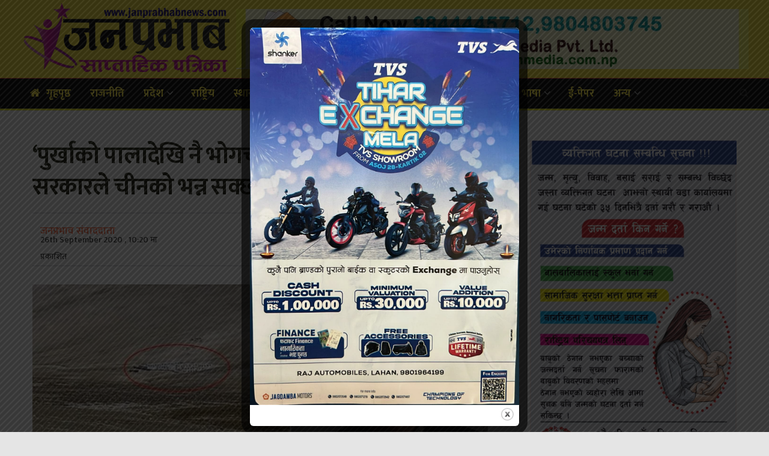

--- FILE ---
content_type: text/html; charset=UTF-8
request_url: https://janprabhabnews.com/2020/09/26/12403/
body_size: 24027
content:
<!doctype html>
<!--[if lt IE 7]> <html class="no-js lt-ie9 lt-ie8 lt-ie7" lang="en-US"> <![endif]-->
<!--[if IE 7]>    <html class="no-js lt-ie9 lt-ie8" lang="en-US"> <![endif]-->
<!--[if IE 8]>    <html class="no-js lt-ie9" lang="en-US"> <![endif]-->
<!--[if IE 9]>    <html class="no-js lt-ie10" lang="en-US"> <![endif]-->
<!--[if gt IE 8]><!--> <html class="no-js" lang="en-US"> <!--<![endif]-->
<head>
    <meta http-equiv="Content-Type" content="text/html; charset=UTF-8" />
    <meta name='viewport' content='width=device-width, initial-scale=1, user-scalable=yes' />
    <link rel="profile" href="https://gmpg.org/xfn/11" />
    <link rel="pingback" href="https://janprabhabnews.com/xmlrpc.php" />
    <meta name='robots' content='index, follow, max-image-preview:large, max-snippet:-1, max-video-preview:-1' />
            <script type="text/javascript"> var jnews_ajax_url = 'https://janprabhabnews.com/?ajax-request=jnews'; </script>
            
	<!-- This site is optimized with the Yoast SEO plugin v26.1.1 - https://yoast.com/wordpress/plugins/seo/ -->
	<title>‘पुर्खाको पालादेखि नै भोगचलन गरिरहेको जमिन कसरी सरकारले चीनको भन्न सक्छ ?’ | Janprabhabnews</title>
	<link rel="canonical" href="https://ejanprabhabnews.com/2020/09/26/12403/" />
	<meta property="og:locale" content="en_US" />
	<meta property="og:type" content="article" />
	<meta property="og:title" content="‘पुर्खाको पालादेखि नै भोगचलन गरिरहेको जमिन कसरी सरकारले चीनको भन्न सक्छ ?’ | Janprabhabnews" />
	<meta property="og:description" content="हुम्ला,असोज १० गते सनिवार ।। जनप्रभाब &#8211; सम्बादाता हुम्लाका स्थानीयहरुले पुर्खाको पालादेखि भोगचलन गरिरहेको जमिन कसरी सरकारले चीनको भन्न सक्छ ? याे प्रश्न गरिरहँदा नाम्खा गाउँपालिका- ६ लिमीका वडा अध्यक्ष पाल्जोर तामाङ भने चिनियाँहरुले करिब डेढ किलोमिटर वर ललुङजोङको नेपाली भूमिमा आएर भवनहरु बनाएको बताउँछन् । सीमा भएको वडाकै वडाध्यक्ष तामाङले पहिलेदेखि नै नेपालीले नै [&hellip;]" />
	<meta property="og:url" content="https://ejanprabhabnews.com/2020/09/26/12403/" />
	<meta property="og:site_name" content="Janprabhabnews" />
	<meta property="article:publisher" content="https://www.facebook.com/janprabhabnewscom-112558517039166/" />
	<meta property="article:author" content="https://www.facebook.com/profile.php?id=100048909429500" />
	<meta property="article:published_time" content="2020-09-26T04:35:00+00:00" />
	<meta property="article:modified_time" content="2020-09-26T04:46:01+00:00" />
	<meta property="og:image" content="https://ejanprabhabnews.com/wp-content/uploads/2020/09/FB_IMG_1601094770400.jpg" />
	<meta property="og:image:width" content="766" />
	<meta property="og:image:height" content="321" />
	<meta property="og:image:type" content="image/jpeg" />
	<meta name="author" content="जनप्रभाव संवाददाता" />
	<meta name="twitter:card" content="summary_large_image" />
	<meta name="twitter:creator" content="@https://twitter.com/PrabhabNews?t=Leq0A_n2XunKmWciJq9Gbw&amp;s=09" />
	<meta name="twitter:label1" content="Written by" />
	<meta name="twitter:data1" content="जनप्रभाव संवाददाता" />
	<script type="application/ld+json" class="yoast-schema-graph">{"@context":"https://schema.org","@graph":[{"@type":"Article","@id":"https://ejanprabhabnews.com/2020/09/26/12403/#article","isPartOf":{"@id":"https://ejanprabhabnews.com/2020/09/26/12403/"},"author":{"name":"जनप्रभाव संवाददाता","@id":"https://ejanprabhabnews.com/#/schema/person/86adf043f8874230996e60f03dffb444"},"headline":"‘पुर्खाको पालादेखि नै भोगचलन गरिरहेको जमिन कसरी सरकारले चीनको भन्न सक्छ ?’","datePublished":"2020-09-26T04:35:00+00:00","dateModified":"2020-09-26T04:46:01+00:00","mainEntityOfPage":{"@id":"https://ejanprabhabnews.com/2020/09/26/12403/"},"wordCount":3,"publisher":{"@id":"https://ejanprabhabnews.com/#organization"},"image":{"@id":"https://ejanprabhabnews.com/2020/09/26/12403/#primaryimage"},"thumbnailUrl":"https://janprabhabnews.com/wp-content/uploads/2020/09/FB_IMG_1601094770400.jpg","articleSection":["जनप्रभाबन्युज विशेष","नेपाली","प्रदेश","प्रशासन/सुरक्षा","फोटो फिचर","भाषा","राष्ट्रिय","समाज"],"inLanguage":"en-US"},{"@type":"WebPage","@id":"https://ejanprabhabnews.com/2020/09/26/12403/","url":"https://ejanprabhabnews.com/2020/09/26/12403/","name":"‘पुर्खाको पालादेखि नै भोगचलन गरिरहेको जमिन कसरी सरकारले चीनको भन्न सक्छ ?’ | Janprabhabnews","isPartOf":{"@id":"https://ejanprabhabnews.com/#website"},"primaryImageOfPage":{"@id":"https://ejanprabhabnews.com/2020/09/26/12403/#primaryimage"},"image":{"@id":"https://ejanprabhabnews.com/2020/09/26/12403/#primaryimage"},"thumbnailUrl":"https://janprabhabnews.com/wp-content/uploads/2020/09/FB_IMG_1601094770400.jpg","datePublished":"2020-09-26T04:35:00+00:00","dateModified":"2020-09-26T04:46:01+00:00","breadcrumb":{"@id":"https://ejanprabhabnews.com/2020/09/26/12403/#breadcrumb"},"inLanguage":"en-US","potentialAction":[{"@type":"ReadAction","target":["https://ejanprabhabnews.com/2020/09/26/12403/"]}]},{"@type":"ImageObject","inLanguage":"en-US","@id":"https://ejanprabhabnews.com/2020/09/26/12403/#primaryimage","url":"https://janprabhabnews.com/wp-content/uploads/2020/09/FB_IMG_1601094770400.jpg","contentUrl":"https://janprabhabnews.com/wp-content/uploads/2020/09/FB_IMG_1601094770400.jpg","width":766,"height":321},{"@type":"BreadcrumbList","@id":"https://ejanprabhabnews.com/2020/09/26/12403/#breadcrumb","itemListElement":[{"@type":"ListItem","position":1,"name":"Home","item":"https://janprabhabnews.com/"},{"@type":"ListItem","position":2,"name":"‘पुर्खाको पालादेखि नै भोगचलन गरिरहेको जमिन कसरी सरकारले चीनको भन्न सक्छ ?’"}]},{"@type":"WebSite","@id":"https://ejanprabhabnews.com/#website","url":"https://ejanprabhabnews.com/","name":"Janprabhabnews","description":"पल-पलको खबरको लागि जनप्रभाब न्युज ।","publisher":{"@id":"https://ejanprabhabnews.com/#organization"},"potentialAction":[{"@type":"SearchAction","target":{"@type":"EntryPoint","urlTemplate":"https://ejanprabhabnews.com/?s={search_term_string}"},"query-input":{"@type":"PropertyValueSpecification","valueRequired":true,"valueName":"search_term_string"}}],"inLanguage":"en-US"},{"@type":"Organization","@id":"https://ejanprabhabnews.com/#organization","name":"JanPrabhabNews","url":"https://ejanprabhabnews.com/","logo":{"@type":"ImageObject","inLanguage":"en-US","@id":"https://ejanprabhabnews.com/#/schema/logo/image/","url":"https://janprabhabnews.com/wp-content/uploads/2020/03/1111121.jpg","contentUrl":"https://janprabhabnews.com/wp-content/uploads/2020/03/1111121.jpg","width":1010,"height":314,"caption":"JanPrabhabNews"},"image":{"@id":"https://ejanprabhabnews.com/#/schema/logo/image/"},"sameAs":["https://www.facebook.com/janprabhabnewscom-112558517039166/"]},{"@type":"Person","@id":"https://ejanprabhabnews.com/#/schema/person/86adf043f8874230996e60f03dffb444","name":"जनप्रभाव संवाददाता","image":{"@type":"ImageObject","inLanguage":"en-US","@id":"https://ejanprabhabnews.com/#/schema/person/image/","url":"https://secure.gravatar.com/avatar/c52e6a2c5297e1d79694961330193a3168568734a2bb7ba11e5bfc6be0a7c1a1?s=96&d=mm&r=g","contentUrl":"https://secure.gravatar.com/avatar/c52e6a2c5297e1d79694961330193a3168568734a2bb7ba11e5bfc6be0a7c1a1?s=96&d=mm&r=g","caption":"जनप्रभाव संवाददाता"},"description":"जन प्रभाब साप्ताहिक पत्रिकाद्वारा संचालित जनप्रभाबन्युज डटकम अनलाईन पत्रिका सिरहा जिल्लाको नं. १ अनलाइन हो । हामीलाई फेसबुकमा फल्लो गर्न सक्नुहुन्छ । ","sameAs":["https://ejanprabhabnews.com/","https://www.facebook.com/profile.php?id=100048909429500","https://www.linkedin.com/in/janprabhab-news-212317226","https://pin.it/7Agqp20","https://x.com/https://twitter.com/PrabhabNews?t=Leq0A_n2XunKmWciJq9Gbw&s=09","https://youtube.com/channel/UC6xXbd-OyLXxGqw5BS_8k2g","http://janprabhab.tumblr.com"]}]}</script>
	<!-- / Yoast SEO plugin. -->


<link rel='dns-prefetch' href='//platform-api.sharethis.com' />
<link rel='dns-prefetch' href='//www.googletagmanager.com' />
<link rel='dns-prefetch' href='//stats.wp.com' />
<link rel='dns-prefetch' href='//fonts.googleapis.com' />
<link rel='preconnect' href='//c0.wp.com' />
<link rel="alternate" type="application/rss+xml" title="Janprabhabnews &raquo; Feed" href="https://janprabhabnews.com/feed/" />
<link rel="alternate" type="application/rss+xml" title="Janprabhabnews &raquo; Comments Feed" href="https://janprabhabnews.com/comments/feed/" />
<link rel="alternate" title="oEmbed (JSON)" type="application/json+oembed" href="https://janprabhabnews.com/wp-json/oembed/1.0/embed?url=https%3A%2F%2Fjanprabhabnews.com%2F2020%2F09%2F26%2F12403%2F" />
<link rel="alternate" title="oEmbed (XML)" type="text/xml+oembed" href="https://janprabhabnews.com/wp-json/oembed/1.0/embed?url=https%3A%2F%2Fjanprabhabnews.com%2F2020%2F09%2F26%2F12403%2F&#038;format=xml" />
<style id='wp-img-auto-sizes-contain-inline-css' type='text/css'>
img:is([sizes=auto i],[sizes^="auto," i]){contain-intrinsic-size:3000px 1500px}
/*# sourceURL=wp-img-auto-sizes-contain-inline-css */
</style>
<style id='wp-emoji-styles-inline-css' type='text/css'>

	img.wp-smiley, img.emoji {
		display: inline !important;
		border: none !important;
		box-shadow: none !important;
		height: 1em !important;
		width: 1em !important;
		margin: 0 0.07em !important;
		vertical-align: -0.1em !important;
		background: none !important;
		padding: 0 !important;
	}
/*# sourceURL=wp-emoji-styles-inline-css */
</style>
<style id='wp-block-library-inline-css' type='text/css'>
:root{--wp-block-synced-color:#7a00df;--wp-block-synced-color--rgb:122,0,223;--wp-bound-block-color:var(--wp-block-synced-color);--wp-editor-canvas-background:#ddd;--wp-admin-theme-color:#007cba;--wp-admin-theme-color--rgb:0,124,186;--wp-admin-theme-color-darker-10:#006ba1;--wp-admin-theme-color-darker-10--rgb:0,107,160.5;--wp-admin-theme-color-darker-20:#005a87;--wp-admin-theme-color-darker-20--rgb:0,90,135;--wp-admin-border-width-focus:2px}@media (min-resolution:192dpi){:root{--wp-admin-border-width-focus:1.5px}}.wp-element-button{cursor:pointer}:root .has-very-light-gray-background-color{background-color:#eee}:root .has-very-dark-gray-background-color{background-color:#313131}:root .has-very-light-gray-color{color:#eee}:root .has-very-dark-gray-color{color:#313131}:root .has-vivid-green-cyan-to-vivid-cyan-blue-gradient-background{background:linear-gradient(135deg,#00d084,#0693e3)}:root .has-purple-crush-gradient-background{background:linear-gradient(135deg,#34e2e4,#4721fb 50%,#ab1dfe)}:root .has-hazy-dawn-gradient-background{background:linear-gradient(135deg,#faaca8,#dad0ec)}:root .has-subdued-olive-gradient-background{background:linear-gradient(135deg,#fafae1,#67a671)}:root .has-atomic-cream-gradient-background{background:linear-gradient(135deg,#fdd79a,#004a59)}:root .has-nightshade-gradient-background{background:linear-gradient(135deg,#330968,#31cdcf)}:root .has-midnight-gradient-background{background:linear-gradient(135deg,#020381,#2874fc)}:root{--wp--preset--font-size--normal:16px;--wp--preset--font-size--huge:42px}.has-regular-font-size{font-size:1em}.has-larger-font-size{font-size:2.625em}.has-normal-font-size{font-size:var(--wp--preset--font-size--normal)}.has-huge-font-size{font-size:var(--wp--preset--font-size--huge)}.has-text-align-center{text-align:center}.has-text-align-left{text-align:left}.has-text-align-right{text-align:right}.has-fit-text{white-space:nowrap!important}#end-resizable-editor-section{display:none}.aligncenter{clear:both}.items-justified-left{justify-content:flex-start}.items-justified-center{justify-content:center}.items-justified-right{justify-content:flex-end}.items-justified-space-between{justify-content:space-between}.screen-reader-text{border:0;clip-path:inset(50%);height:1px;margin:-1px;overflow:hidden;padding:0;position:absolute;width:1px;word-wrap:normal!important}.screen-reader-text:focus{background-color:#ddd;clip-path:none;color:#444;display:block;font-size:1em;height:auto;left:5px;line-height:normal;padding:15px 23px 14px;text-decoration:none;top:5px;width:auto;z-index:100000}html :where(.has-border-color){border-style:solid}html :where([style*=border-top-color]){border-top-style:solid}html :where([style*=border-right-color]){border-right-style:solid}html :where([style*=border-bottom-color]){border-bottom-style:solid}html :where([style*=border-left-color]){border-left-style:solid}html :where([style*=border-width]){border-style:solid}html :where([style*=border-top-width]){border-top-style:solid}html :where([style*=border-right-width]){border-right-style:solid}html :where([style*=border-bottom-width]){border-bottom-style:solid}html :where([style*=border-left-width]){border-left-style:solid}html :where(img[class*=wp-image-]){height:auto;max-width:100%}:where(figure){margin:0 0 1em}html :where(.is-position-sticky){--wp-admin--admin-bar--position-offset:var(--wp-admin--admin-bar--height,0px)}@media screen and (max-width:600px){html :where(.is-position-sticky){--wp-admin--admin-bar--position-offset:0px}}

/*# sourceURL=wp-block-library-inline-css */
</style><style id='global-styles-inline-css' type='text/css'>
:root{--wp--preset--aspect-ratio--square: 1;--wp--preset--aspect-ratio--4-3: 4/3;--wp--preset--aspect-ratio--3-4: 3/4;--wp--preset--aspect-ratio--3-2: 3/2;--wp--preset--aspect-ratio--2-3: 2/3;--wp--preset--aspect-ratio--16-9: 16/9;--wp--preset--aspect-ratio--9-16: 9/16;--wp--preset--color--black: #000000;--wp--preset--color--cyan-bluish-gray: #abb8c3;--wp--preset--color--white: #ffffff;--wp--preset--color--pale-pink: #f78da7;--wp--preset--color--vivid-red: #cf2e2e;--wp--preset--color--luminous-vivid-orange: #ff6900;--wp--preset--color--luminous-vivid-amber: #fcb900;--wp--preset--color--light-green-cyan: #7bdcb5;--wp--preset--color--vivid-green-cyan: #00d084;--wp--preset--color--pale-cyan-blue: #8ed1fc;--wp--preset--color--vivid-cyan-blue: #0693e3;--wp--preset--color--vivid-purple: #9b51e0;--wp--preset--gradient--vivid-cyan-blue-to-vivid-purple: linear-gradient(135deg,rgb(6,147,227) 0%,rgb(155,81,224) 100%);--wp--preset--gradient--light-green-cyan-to-vivid-green-cyan: linear-gradient(135deg,rgb(122,220,180) 0%,rgb(0,208,130) 100%);--wp--preset--gradient--luminous-vivid-amber-to-luminous-vivid-orange: linear-gradient(135deg,rgb(252,185,0) 0%,rgb(255,105,0) 100%);--wp--preset--gradient--luminous-vivid-orange-to-vivid-red: linear-gradient(135deg,rgb(255,105,0) 0%,rgb(207,46,46) 100%);--wp--preset--gradient--very-light-gray-to-cyan-bluish-gray: linear-gradient(135deg,rgb(238,238,238) 0%,rgb(169,184,195) 100%);--wp--preset--gradient--cool-to-warm-spectrum: linear-gradient(135deg,rgb(74,234,220) 0%,rgb(151,120,209) 20%,rgb(207,42,186) 40%,rgb(238,44,130) 60%,rgb(251,105,98) 80%,rgb(254,248,76) 100%);--wp--preset--gradient--blush-light-purple: linear-gradient(135deg,rgb(255,206,236) 0%,rgb(152,150,240) 100%);--wp--preset--gradient--blush-bordeaux: linear-gradient(135deg,rgb(254,205,165) 0%,rgb(254,45,45) 50%,rgb(107,0,62) 100%);--wp--preset--gradient--luminous-dusk: linear-gradient(135deg,rgb(255,203,112) 0%,rgb(199,81,192) 50%,rgb(65,88,208) 100%);--wp--preset--gradient--pale-ocean: linear-gradient(135deg,rgb(255,245,203) 0%,rgb(182,227,212) 50%,rgb(51,167,181) 100%);--wp--preset--gradient--electric-grass: linear-gradient(135deg,rgb(202,248,128) 0%,rgb(113,206,126) 100%);--wp--preset--gradient--midnight: linear-gradient(135deg,rgb(2,3,129) 0%,rgb(40,116,252) 100%);--wp--preset--font-size--small: 13px;--wp--preset--font-size--medium: 20px;--wp--preset--font-size--large: 36px;--wp--preset--font-size--x-large: 42px;--wp--preset--spacing--20: 0.44rem;--wp--preset--spacing--30: 0.67rem;--wp--preset--spacing--40: 1rem;--wp--preset--spacing--50: 1.5rem;--wp--preset--spacing--60: 2.25rem;--wp--preset--spacing--70: 3.38rem;--wp--preset--spacing--80: 5.06rem;--wp--preset--shadow--natural: 6px 6px 9px rgba(0, 0, 0, 0.2);--wp--preset--shadow--deep: 12px 12px 50px rgba(0, 0, 0, 0.4);--wp--preset--shadow--sharp: 6px 6px 0px rgba(0, 0, 0, 0.2);--wp--preset--shadow--outlined: 6px 6px 0px -3px rgb(255, 255, 255), 6px 6px rgb(0, 0, 0);--wp--preset--shadow--crisp: 6px 6px 0px rgb(0, 0, 0);}:where(.is-layout-flex){gap: 0.5em;}:where(.is-layout-grid){gap: 0.5em;}body .is-layout-flex{display: flex;}.is-layout-flex{flex-wrap: wrap;align-items: center;}.is-layout-flex > :is(*, div){margin: 0;}body .is-layout-grid{display: grid;}.is-layout-grid > :is(*, div){margin: 0;}:where(.wp-block-columns.is-layout-flex){gap: 2em;}:where(.wp-block-columns.is-layout-grid){gap: 2em;}:where(.wp-block-post-template.is-layout-flex){gap: 1.25em;}:where(.wp-block-post-template.is-layout-grid){gap: 1.25em;}.has-black-color{color: var(--wp--preset--color--black) !important;}.has-cyan-bluish-gray-color{color: var(--wp--preset--color--cyan-bluish-gray) !important;}.has-white-color{color: var(--wp--preset--color--white) !important;}.has-pale-pink-color{color: var(--wp--preset--color--pale-pink) !important;}.has-vivid-red-color{color: var(--wp--preset--color--vivid-red) !important;}.has-luminous-vivid-orange-color{color: var(--wp--preset--color--luminous-vivid-orange) !important;}.has-luminous-vivid-amber-color{color: var(--wp--preset--color--luminous-vivid-amber) !important;}.has-light-green-cyan-color{color: var(--wp--preset--color--light-green-cyan) !important;}.has-vivid-green-cyan-color{color: var(--wp--preset--color--vivid-green-cyan) !important;}.has-pale-cyan-blue-color{color: var(--wp--preset--color--pale-cyan-blue) !important;}.has-vivid-cyan-blue-color{color: var(--wp--preset--color--vivid-cyan-blue) !important;}.has-vivid-purple-color{color: var(--wp--preset--color--vivid-purple) !important;}.has-black-background-color{background-color: var(--wp--preset--color--black) !important;}.has-cyan-bluish-gray-background-color{background-color: var(--wp--preset--color--cyan-bluish-gray) !important;}.has-white-background-color{background-color: var(--wp--preset--color--white) !important;}.has-pale-pink-background-color{background-color: var(--wp--preset--color--pale-pink) !important;}.has-vivid-red-background-color{background-color: var(--wp--preset--color--vivid-red) !important;}.has-luminous-vivid-orange-background-color{background-color: var(--wp--preset--color--luminous-vivid-orange) !important;}.has-luminous-vivid-amber-background-color{background-color: var(--wp--preset--color--luminous-vivid-amber) !important;}.has-light-green-cyan-background-color{background-color: var(--wp--preset--color--light-green-cyan) !important;}.has-vivid-green-cyan-background-color{background-color: var(--wp--preset--color--vivid-green-cyan) !important;}.has-pale-cyan-blue-background-color{background-color: var(--wp--preset--color--pale-cyan-blue) !important;}.has-vivid-cyan-blue-background-color{background-color: var(--wp--preset--color--vivid-cyan-blue) !important;}.has-vivid-purple-background-color{background-color: var(--wp--preset--color--vivid-purple) !important;}.has-black-border-color{border-color: var(--wp--preset--color--black) !important;}.has-cyan-bluish-gray-border-color{border-color: var(--wp--preset--color--cyan-bluish-gray) !important;}.has-white-border-color{border-color: var(--wp--preset--color--white) !important;}.has-pale-pink-border-color{border-color: var(--wp--preset--color--pale-pink) !important;}.has-vivid-red-border-color{border-color: var(--wp--preset--color--vivid-red) !important;}.has-luminous-vivid-orange-border-color{border-color: var(--wp--preset--color--luminous-vivid-orange) !important;}.has-luminous-vivid-amber-border-color{border-color: var(--wp--preset--color--luminous-vivid-amber) !important;}.has-light-green-cyan-border-color{border-color: var(--wp--preset--color--light-green-cyan) !important;}.has-vivid-green-cyan-border-color{border-color: var(--wp--preset--color--vivid-green-cyan) !important;}.has-pale-cyan-blue-border-color{border-color: var(--wp--preset--color--pale-cyan-blue) !important;}.has-vivid-cyan-blue-border-color{border-color: var(--wp--preset--color--vivid-cyan-blue) !important;}.has-vivid-purple-border-color{border-color: var(--wp--preset--color--vivid-purple) !important;}.has-vivid-cyan-blue-to-vivid-purple-gradient-background{background: var(--wp--preset--gradient--vivid-cyan-blue-to-vivid-purple) !important;}.has-light-green-cyan-to-vivid-green-cyan-gradient-background{background: var(--wp--preset--gradient--light-green-cyan-to-vivid-green-cyan) !important;}.has-luminous-vivid-amber-to-luminous-vivid-orange-gradient-background{background: var(--wp--preset--gradient--luminous-vivid-amber-to-luminous-vivid-orange) !important;}.has-luminous-vivid-orange-to-vivid-red-gradient-background{background: var(--wp--preset--gradient--luminous-vivid-orange-to-vivid-red) !important;}.has-very-light-gray-to-cyan-bluish-gray-gradient-background{background: var(--wp--preset--gradient--very-light-gray-to-cyan-bluish-gray) !important;}.has-cool-to-warm-spectrum-gradient-background{background: var(--wp--preset--gradient--cool-to-warm-spectrum) !important;}.has-blush-light-purple-gradient-background{background: var(--wp--preset--gradient--blush-light-purple) !important;}.has-blush-bordeaux-gradient-background{background: var(--wp--preset--gradient--blush-bordeaux) !important;}.has-luminous-dusk-gradient-background{background: var(--wp--preset--gradient--luminous-dusk) !important;}.has-pale-ocean-gradient-background{background: var(--wp--preset--gradient--pale-ocean) !important;}.has-electric-grass-gradient-background{background: var(--wp--preset--gradient--electric-grass) !important;}.has-midnight-gradient-background{background: var(--wp--preset--gradient--midnight) !important;}.has-small-font-size{font-size: var(--wp--preset--font-size--small) !important;}.has-medium-font-size{font-size: var(--wp--preset--font-size--medium) !important;}.has-large-font-size{font-size: var(--wp--preset--font-size--large) !important;}.has-x-large-font-size{font-size: var(--wp--preset--font-size--x-large) !important;}
/*# sourceURL=global-styles-inline-css */
</style>

<style id='classic-theme-styles-inline-css' type='text/css'>
/*! This file is auto-generated */
.wp-block-button__link{color:#fff;background-color:#32373c;border-radius:9999px;box-shadow:none;text-decoration:none;padding:calc(.667em + 2px) calc(1.333em + 2px);font-size:1.125em}.wp-block-file__button{background:#32373c;color:#fff;text-decoration:none}
/*# sourceURL=/wp-includes/css/classic-themes.min.css */
</style>
<link rel='stylesheet' id='theme.css-css' href='https://janprabhabnews.com/wp-content/plugins/popup-builder/public/css/theme.css?ver=4.4.1' type='text/css' media='all' />
<link rel='stylesheet' id='share-this-share-buttons-sticky-css' href='https://janprabhabnews.com/wp-content/plugins/sharethis-share-buttons/css/mu-style.css?ver=1756310316' type='text/css' media='all' />
<link rel='stylesheet' id='jeg_customizer_font-css' href='//fonts.googleapis.com/css?family=Mukta%3A500%2Cregular%2C700&#038;subset=devanagari&#038;ver=1.0.0' type='text/css' media='all' />
<link rel='stylesheet' id='mediaelement-css' href='https://c0.wp.com/c/6.9/wp-includes/js/mediaelement/mediaelementplayer-legacy.min.css' type='text/css' media='all' />
<link rel='stylesheet' id='wp-mediaelement-css' href='https://c0.wp.com/c/6.9/wp-includes/js/mediaelement/wp-mediaelement.min.css' type='text/css' media='all' />
<link rel='stylesheet' id='jnews-frontend-css' href='https://janprabhabnews.com/wp-content/themes/jnews/assets/dist/frontend.min.css?ver=5.0.2' type='text/css' media='all' />
<link rel='stylesheet' id='jnews-style-css' href='https://janprabhabnews.com/wp-content/themes/jnews/style.css?ver=5.0.2' type='text/css' media='all' />
<link rel='stylesheet' id='jnews-darkmode-css' href='https://janprabhabnews.com/wp-content/themes/jnews/assets/css/darkmode.css?ver=5.0.2' type='text/css' media='all' />
<link rel='stylesheet' id='jeg-dynamic-style-css' href='https://janprabhabnews.com/wp-content/uploads/jeg/jeg-a3s2XdKUv8.css?ver=1.0.0' type='text/css' media='all' />
<script type="text/javascript" src="https://c0.wp.com/c/6.9/wp-includes/js/jquery/jquery.min.js" id="jquery-core-js"></script>
<script type="text/javascript" src="https://c0.wp.com/c/6.9/wp-includes/js/jquery/jquery-migrate.min.js" id="jquery-migrate-js"></script>
<script type="text/javascript" id="Popup.js-js-before">
/* <![CDATA[ */
var sgpbPublicUrl = "https:\/\/janprabhabnews.com\/wp-content\/plugins\/popup-builder\/public\/";
var SGPB_JS_LOCALIZATION = {"imageSupportAlertMessage":"Only image files supported","pdfSupportAlertMessage":"Only pdf files supported","areYouSure":"Are you sure?","addButtonSpinner":"L","audioSupportAlertMessage":"Only audio files supported (e.g.: mp3, wav, m4a, ogg)","publishPopupBeforeElementor":"Please, publish the popup before starting to use Elementor with it!","publishPopupBeforeDivi":"Please, publish the popup before starting to use Divi Builder with it!","closeButtonAltText":"Close"};
//# sourceURL=Popup.js-js-before
/* ]]> */
</script>
<script type="text/javascript" src="https://janprabhabnews.com/wp-content/plugins/popup-builder/public/js/Popup.js?ver=4.4.1" id="Popup.js-js"></script>
<script type="text/javascript" src="https://janprabhabnews.com/wp-content/plugins/popup-builder/public/js/PopupConfig.js?ver=4.4.1" id="PopupConfig.js-js"></script>
<script type="text/javascript" id="PopupBuilder.js-js-before">
/* <![CDATA[ */
var SGPB_POPUP_PARAMS = {"popupTypeAgeRestriction":"ageRestriction","defaultThemeImages":{"1":"https:\/\/janprabhabnews.com\/wp-content\/plugins\/popup-builder\/public\/img\/theme_1\/close.png","2":"https:\/\/janprabhabnews.com\/wp-content\/plugins\/popup-builder\/public\/img\/theme_2\/close.png","3":"https:\/\/janprabhabnews.com\/wp-content\/plugins\/popup-builder\/public\/img\/theme_3\/close.png","5":"https:\/\/janprabhabnews.com\/wp-content\/plugins\/popup-builder\/public\/img\/theme_5\/close.png","6":"https:\/\/janprabhabnews.com\/wp-content\/plugins\/popup-builder\/public\/img\/theme_6\/close.png"},"homePageUrl":"https:\/\/janprabhabnews.com\/","isPreview":false,"convertedIdsReverse":[],"dontShowPopupExpireTime":365,"conditionalJsClasses":[],"disableAnalyticsGeneral":false};
var SGPB_JS_PACKAGES = {"packages":{"current":1,"free":1,"silver":2,"gold":3,"platinum":4},"extensions":{"geo-targeting":false,"advanced-closing":false}};
var SGPB_JS_PARAMS = {"ajaxUrl":"https:\/\/janprabhabnews.com\/wp-admin\/admin-ajax.php","nonce":"e08e92b10f"};
//# sourceURL=PopupBuilder.js-js-before
/* ]]> */
</script>
<script type="text/javascript" src="https://janprabhabnews.com/wp-content/plugins/popup-builder/public/js/PopupBuilder.js?ver=4.4.1" id="PopupBuilder.js-js"></script>
<script type="text/javascript" src="//platform-api.sharethis.com/js/sharethis.js?ver=2.3.6#property=60bc809ae5bc1500116ca7c2&amp;product=inline-buttons&amp;source=sharethis-share-buttons-wordpress" id="share-this-share-buttons-mu-js"></script>

<!-- Google tag (gtag.js) snippet added by Site Kit -->
<!-- Google Analytics snippet added by Site Kit -->
<script type="text/javascript" src="https://www.googletagmanager.com/gtag/js?id=G-6X2163PYTL" id="google_gtagjs-js" async></script>
<script type="text/javascript" id="google_gtagjs-js-after">
/* <![CDATA[ */
window.dataLayer = window.dataLayer || [];function gtag(){dataLayer.push(arguments);}
gtag("set","linker",{"domains":["janprabhabnews.com"]});
gtag("js", new Date());
gtag("set", "developer_id.dZTNiMT", true);
gtag("config", "G-6X2163PYTL");
//# sourceURL=google_gtagjs-js-after
/* ]]> */
</script>
<link rel="https://api.w.org/" href="https://janprabhabnews.com/wp-json/" /><link rel="alternate" title="JSON" type="application/json" href="https://janprabhabnews.com/wp-json/wp/v2/posts/12403" /><link rel="EditURI" type="application/rsd+xml" title="RSD" href="https://janprabhabnews.com/xmlrpc.php?rsd" />
<meta name="generator" content="WordPress 6.9" />
<link rel='shortlink' href='https://janprabhabnews.com/?p=12403' />
<meta name="generator" content="Site Kit by Google 1.163.0" />	<style>img#wpstats{display:none}</style>
		<meta name="generator" content="Powered by WPBakery Page Builder - drag and drop page builder for WordPress."/>
<link rel="icon" href="https://janprabhabnews.com/wp-content/uploads/2020/03/cropped-febicon-1-final-32x32.png" sizes="32x32" />
<link rel="icon" href="https://janprabhabnews.com/wp-content/uploads/2020/03/cropped-febicon-1-final-192x192.png" sizes="192x192" />
<link rel="apple-touch-icon" href="https://janprabhabnews.com/wp-content/uploads/2020/03/cropped-febicon-1-final-180x180.png" />
<meta name="msapplication-TileImage" content="https://janprabhabnews.com/wp-content/uploads/2020/03/cropped-febicon-1-final-270x270.png" />
		<style type="text/css" id="wp-custom-css">
			@import url("https://fonts.googleapis.com/css?family=Mukta:200,300,400,500,600,700,800");
.jeg_pl_sm_2 .jeg_post_title {
    font-size: 22px !important;
}
.jeg_block_heading_8 {
    background-color: #1e3877;
    padding: 10px;
}

.content-inner {
 
    font-family: mukta,sans-serif !important;
    font-size: 18px !important;
}
.jeg_block_heading_4 .jeg_block_title span{
    background:none !important;
}
.content-inner blockquote, .content-inner p, .content-inner q {
    font-family: mukta, sans-serif !important;
}
.jeg_block_heading_8 .jeg_block_title {
    font-size: 30px !important;
}
.jeg_pl_lg_7 .jeg_post_title {
    font-size: 40px;
}
.jeg_pl_lg_7 {
    
    box-shadow: rgba(0,0,0,.1) 0 0 18px;
}
.jeg_single_tpl_2 .entry-header .jeg_post_title, .jeg_single_tpl_3 .entry-header .jeg_post_title, .jeg_single_tpl_6 .entry-header .jeg_post_title {
    font-size: 4em;
    line-height: 1.1;
    font-family: mukta,sans-serif;
}
.banner-post{
    background: #fff;
    padding: 30px 20px 20px;
    border: 1px solid #eee;
    box-shadow: 0 0 10px #dadada;
    cursor: pointer;
	margin-top:5px;
        
    }
    @media only screen and (min-width: 768px){
.jeg_col_3o3 .jeg_pl_lg_4 .jeg_post_title {
    font-size: 50px;
    line-height: 60px;
    text-align: CENTER;
    font-family: mukta,sans-serif;
}
}

@media (min-width: 1200px){
.container, .jeg_vc_content>.vc_element>.vc_row, .jeg_vc_content>.vc_element>.vc_row[data-vc-full-width=true]:not([data-vc-stretch-content=true])>.jeg-vc-wrapper, .jeg_vc_content>.vc_row, .jeg_vc_content>.vc_row[data-vc-full-width=true]:not([data-vc-stretch-content=true])>.jeg-vc-wrapper {
    max-width: 97%;
}
}
.jeg_post_excerpt {
    font-size: 20px;
    line-height: 1.6;
    margin-top: 1em;
}
.b_author{
		display: block;
    font-size: 24px;
    text-align: CENTER;
    margin-top: 20px;
}

.breaking_news {
    background: #00244c;
    padding: 8px 15px;
    color: #fff;
    font-size: 24px;
    display: inline-block;
    margin-bottom: 10px;
}
div.breaking_news:empty {
		display: none;
		padding:0px;
}
.title__label {
    position: relative;
    padding: 0 1.6em;
    line-height: 3em;
    font-weight: 700;
    color: rgba(0,0,0,.6);
    font-size: 14px;
    background-color: rgba(0,0,0,.06);
    float: left;
}
.title__label::after {
    content: '';
    position: absolute;
    top: 12px;
    right: -18px;
    border-color: transparent transparent transparent rgba(0,0,0,.06);
    border-style: solid;
    border-width: .7em;
}

.tag-cloud-link::before {
    content: "#";
    top: 8px;
    left: 10px;
    font-size: 21px;
    color: rgb(175, 173, 173);
    font-weight: 400;
    padding-right: 5px;
}
.tag-cloud-link {
    padding: 10px;
    color: #3c3b3b;
    font-size: 17px !important;
}
.trandingnav{
	width:100%;
	

}
.trend_nav{
	    background-color: #f4f8fb;
	box-shadow: 0 4px 2px -2px rgba(0, 0, 0, 0.1);

}
.hastag{
	margin-top:10px;
}

.entry-header .jeg_post_meta {
    width: 40%;
}
.jeg_share_top_container{
    
    width: 50%;
    float: right;
    
}
.v_scroll{
overflow-y: scroll; height:676px;
}
.jeg_pl_sm_2 {
    margin-bottom: 10px;
    padding-left: 10px;
    padding-right: 10px;
	border-bottom: 1px solid #ddd;
}
.jeg_ad_module {
    margin-bottom: 10px !important;
}

@media only screen and (min-width: 768px)
{
.jeg_postblock_3.jeg_col_1o3 .jeg_pl_md_2 .jeg_post_title, .jeg_postblock_4.jeg_col_1o3 .jeg_pl_md_3 .jeg_post_title {
    font-size: 19px;
    font-weight: 500;
    font-family: mukta,sans-serif;
}}
@media only screen and (min-width: 1024px){
.jeg_postblock_37 .jeg_post_title {
    font-size: 28px;
}}
.jeg_block_heading_4 {
    position: relative;
    margin-bottom: 16px;
    background-color: #f5f5f5;
    padding: 7px;
    border-bottom: 2px solid #1e3877;
}
@media only screen and (min-width: 1024px){
.jeg_pl_sm .jeg_post_title {
    font-size: 18px;
    font-weight: 600;
    line-height: 1.4em;
    margin: 0 0 5px;
    letter-spacing: normal;
}
}
@media only screen and (min-width: 1024px){
.jeg_block_heading_4 .jeg_block_title span {
    background: unset;
    border-radius: 2px;
    font-size: 29px;
}
}
@media only screen and (min-width: 1024px){
.jeg_pl_lg_2 .jeg_post_title, .jeg_pl_lg_3 .jeg_post_title {
    font-size: 35px;
    font-weight: 700;
    margin: 0 0 5px;
	}}
	
	.jeg_pl_md_2, .jeg_pl_md_3 {
    margin-bottom: 12px;
    
}
@media only screen and (min-width: 768px){
.jeg_postblock_13.jeg_col_1o3 .jeg_pl_lg_1 .jeg_post_title {
    font-size: 31px;
}
}

@media only screen and (min-width: 1024px){
.jeg_postblock_33 .jeg_post_title, .jeg_postblock_35 .jeg_pl_md_5 .jeg_post_title, .jeg_postblock_36 .jeg_pl_md_5 .jeg_post_title {
    font-size: 32px;
}}

.jeg_pl_lg_box .jeg_post_title {
    font-size: 35px;
    font-weight: 700;
    margin: 0 auto 5px;
}
.jeg_pl_md_1 .jeg_post_title {
    font-size: 24px;
    font-weight: 700;
    line-height: 1.4;
    margin: 0 0 5px;
}
.jeg_postblock_14 .jeg_posts .jeg_post {
    float: left;
    width: 48%;
    padding-left: 10px;
    margin-right: 15px;
    padding-right: 10px;
    padding-bottom: 20px;
    box-shadow: rgba(0,0,0,.1) 0 0 18px;
}

.jeg_pl_md_1 {
    margin-bottom: 30px;
    padding-bottom: 10px;
    border: 1px solid #ddd;
    padding-right: 10px;
    box-shadow: 0 2px 4px rgba(0,0,0,.08);
    padding-left: 10px;
    padding-top:10px;
}
.jeg_pl_md_5 .jeg_post_title {
    font-size: 23px;
    font-weight: 700;
    line-height: 1.4em;
    margin: 0 0 5px;
}
.jeg_pl_md_5 .jeg_post_title {
    font-size: 22px;
    font-weight: 700;
    line-height: 1.4em;
    margin: 0 0 5px;
}
.jeg_postblock_content_cust{
    border-bottom: 1px solid #ddd;
    height: 100px;
    padding: 10px;
    background-color: #f5f4f4;
}
.jeg_pl_md_5 .jeg_thumb {
    margin-bottom: 0px;
}
.jeg_pl_md_card .jeg_post_title {
    font-size: 23px;
    font-weight: 700;
    line-height: 1.35;
    margin: 0 auto 5px;
}
.jeg_postblock_11 .jeg_postblock_content {
    display: flex;
    flex-direction: column;
    flex: 1 0 auto;
    border-bottom: 1px solid #ddd;
    box-shadow: rgba(0,0,0,.1) 0 0 18px;
}
.jeg_pl_md_box .jeg_post_title {
    font-size: 30px;
    font-weight: 600;
    margin: 0 auto 5px;
}
.jeg_slider_type_8 .jeg_post_title {
    font-size: 30px;
    font-weight: 700;
    margin: 20px auto 15px;
}
    .jeg_footer.dark .jeg_footer_heading h3, .jeg_footer .footer_dark .jeg_footer_heading h3, .jeg_footer .footer_dark .widget h2 {
    color: #ffffff;
    font-size: 20px;
}
.jeg_menu li>ul li a {
    padding: 8px 16px;
    font-size: 17px;
    color: #7b7b7b;
    border-bottom: 1px solid #eee;
    transition: .1s;
}
.footer_logo {
    width: 123px;
    float: left;
    margin-top: -40px;
    background-color: #d0ddea;
    padding-top: 74px;
    padding-right: 15px;
    padding-left: 15px;
    padding-bottom: 15px;
    margin-right: 20px;
    height: 226px;
}

.footer__link--list li a {
    font-size: 1em;
    color: rgba(255,255,255,.6);
    text-decoration: none;
    line-height: 180%;
    transition: all .3s ease;
}

.jeg_meta_date a, .jeg_modified_date a {
    font-weight: 400;
    font-size: 14px !important;
    padding-left: 10px !important;
    padding-right: 10px !important;
}
@media only screen and (max-width: 568px){
.jeg_pl_lg_4 .jeg_post_title{
    font-size:26px !important;
}
.jeg_pl_md_3 .jeg_post_title {
    font-size: 24px !important;
    font-weight: 400;
}
.jeg_postblock_37 .jeg_post_title {
    font-size: 26px !important;
    font-weight: 700;
    margin: 0 0 5px;
}
.jeg_pl_sm .jeg_post_title {
    font-size: 19px !important;
}
.jeg_postblock_14 .jeg_posts .jeg_post_title {
    font-size: 23px !important;
}
.jeg_pl_md_2 .jeg_post_title, .jeg_pl_md_3 .jeg_post_title {
    font-size: 22px !important;
    font-weight: 400;
}
.jeg_postblock_33 .jeg_post_title, .jeg_postblock_35 .jeg_post_title {
    font-size: 28px !important;
    font-weight: 500 !important;
    margin: 0 0 5px;
}
.jeg_postblock_13 .jeg_post_title {
    font-size: 26px !important;
    margin-top: 0;
    font-weight: 500 !important;
}
.jeg_postblock_19 .jeg_pl_md_box .jeg_post_title, .jeg_postblock_24 .jeg_pl_md_box .jeg_post_title {
    font-size: 24px !important;
}
.jeg_pl_lg_2 .jeg_post_title, .jeg_pl_lg_3 .jeg_post_title {
    font-size: 26px !important;
    font-weight: 500 !important;
}
.jeg_pl_md_card .jeg_inner_post {
    background: #fff;
    width: 100% !important;
}
.jeg_postblock_14 .jeg_posts .jeg_post {
    height: auto !important;
}
}

.jeg_postblock_14 .jeg_posts .jeg_post {
    height: 330px !important;
}
.jeg_footer .jeg_footer_content a, .jeg_footer.dark .jeg_footer_content a {
    line-height: 29px;
    font-size: 17px;
}

@media (min-width: 320px) and (max-width: 480px) {
    .footer_logo {
        display:none !important;
    }
    .jeg_postblock_14 .jeg_posts .jeg_post {
    height: auto !important;
}
}
.entry-header .jeg_post_title {
  color: #1B1D0A;
  font-weight: 700;
	font-size: 40px!important;
	line-height:1.3!important;
}
.jeg_tabpost_nav {
    display: block;
    overflow: hidden;
    background: #bebede26;
}
.jeg_footer .copyright {
    margin-bottom: 1em;
    font-size: 17px;
}
.jeg_logo img {
    height: auto;
    width: 300px;
    display: block;
}

.content-inner {
    color: #333;
    font-size: 16px;
    line-height: 1.625em;
    word-break: normal;
    text-align: justify;
    -ms-word-wrap: break-word;
    word-wrap: break-word;
}		</style>
		<noscript><style> .wpb_animate_when_almost_visible { opacity: 1; }</style></noscript>	<meta property="fb:pages" content="103541521817848" />
	
</head>
<body class="wp-singular post-template-default single single-post postid-12403 single-format-standard wp-theme-jnews non-logged-in jeg_single_tpl_1 jnews jeg_boxed jnews_boxed_container jnews_boxed_container_shadow jsc_normal wpb-js-composer js-comp-ver-6.0.3 vc_responsive">

    
    

    <div class="jeg_ad jeg_ad_top jnews_header_top_ads">
        <div class='ads-wrapper  '></div>    </div>

    <!-- The Main Wrapper
    ============================================= -->
    <div class="jeg_viewport">

        
        <div class="jeg_header_wrapper">
            <div class="jeg_header_instagram_wrapper">
    </div>

<!-- HEADER -->
<div class="jeg_header normal">
    <div class="jeg_midbar jeg_container normal">
    <div class="container">
        <div class="jeg_nav_row">
            
                <div class="jeg_nav_col jeg_nav_left jeg_nav_normal">
                    <div class="item_wrap jeg_nav_alignleft">
                        <div class="jeg_nav_item jeg_nav_html">
    <a href="https://janprabhabnews.com/"><img src="https://janprabhabnews.com/wp-content/uploads/2020/03/web-logo-final-janprabhabnews.com22-2.png"> </a></div>                    </div>
                </div>

                
                <div class="jeg_nav_col jeg_nav_center jeg_nav_normal">
                    <div class="item_wrap jeg_nav_aligncenter">
                                            </div>
                </div>

                
                <div class="jeg_nav_col jeg_nav_right jeg_nav_grow">
                    <div class="item_wrap jeg_nav_aligncenter">
                        <div class="jeg_nav_item jeg_ad jeg_ad_top jnews_header_ads">
    <div class='ads-wrapper  '><a href='https://protechmedia.com.np/'  class='adlink ads_image '><img src='https://janprabhabnews.com/wp-content/uploads/2020/03/ezgif.com-gif-maker-2.gif' alt='Advertisement' data-pin-no-hover="true"></a></div></div>                    </div>
                </div>

                        </div>
    </div>
</div><div class="jeg_bottombar jeg_navbar jeg_container jeg_navbar_wrapper jeg_navbar_normal jeg_navbar_normal">
    <div class="container">
        <div class="jeg_nav_row">
            
                <div class="jeg_nav_col jeg_nav_left jeg_nav_grow">
                    <div class="item_wrap jeg_nav_alignleft">
                        <div class="jeg_main_menu_wrapper">
<div class="jeg_nav_item jeg_mainmenu_wrap"><ul class="jeg_menu jeg_main_menu jeg_menu_style_4" data-animation="none"><li id="menu-item-314" class="menu-item menu-item-type-custom menu-item-object-custom menu-item-home menu-item-314 bgnav" data-item-row="default" ><a href="https://janprabhabnews.com/"><i  class='jeg_font_menu fa fa-home'></i>गृहपृष्ठ</a></li>
<li id="menu-item-319" class="menu-item menu-item-type-taxonomy menu-item-object-category menu-item-319 bgnav" data-item-row="default" ><a href="https://janprabhabnews.com/category/poltics/">राजनीति</a></li>
<li id="menu-item-317" class="menu-item menu-item-type-taxonomy menu-item-object-category current-post-ancestor current-menu-parent current-post-parent menu-item-has-children menu-item-317 bgnav" data-item-row="default" ><a href="https://janprabhabnews.com/category/province/">प्रदेश</a>
<ul class="sub-menu">
	<li id="menu-item-2528" class="menu-item menu-item-type-taxonomy menu-item-object-category menu-item-2528 bgnav" data-item-row="default" ><a href="https://janprabhabnews.com/category/province/province1/">प्रदेश १</a></li>
	<li id="menu-item-2529" class="menu-item menu-item-type-taxonomy menu-item-object-category menu-item-2529 bgnav" data-item-row="default" ><a href="https://janprabhabnews.com/category/province/province2/">प्रदेश २</a></li>
	<li id="menu-item-2530" class="menu-item menu-item-type-taxonomy menu-item-object-category menu-item-2530 bgnav" data-item-row="default" ><a href="https://janprabhabnews.com/category/province/province3/">प्रदेश ३</a></li>
	<li id="menu-item-2531" class="menu-item menu-item-type-taxonomy menu-item-object-category menu-item-2531 bgnav" data-item-row="default" ><a href="https://janprabhabnews.com/category/province/province-4/">प्रदेश ४</a></li>
	<li id="menu-item-2532" class="menu-item menu-item-type-taxonomy menu-item-object-category menu-item-2532 bgnav" data-item-row="default" ><a href="https://janprabhabnews.com/category/province/province-5/">प्रदेश ५</a></li>
	<li id="menu-item-2533" class="menu-item menu-item-type-taxonomy menu-item-object-category menu-item-2533 bgnav" data-item-row="default" ><a href="https://janprabhabnews.com/category/province/province6/">प्रदेश ६</a></li>
	<li id="menu-item-2534" class="menu-item menu-item-type-taxonomy menu-item-object-category menu-item-2534 bgnav" data-item-row="default" ><a href="https://janprabhabnews.com/category/province/province7/">प्रदेश ७</a></li>
</ul>
</li>
<li id="menu-item-312" class="menu-item menu-item-type-taxonomy menu-item-object-category current-post-ancestor current-menu-parent current-post-parent menu-item-312 bgnav" data-item-row="default" ><a href="https://janprabhabnews.com/category/national/">राष्ट्रिय</a></li>
<li id="menu-item-3213" class="menu-item menu-item-type-taxonomy menu-item-object-category menu-item-3213 bgnav" data-item-row="default" ><a href="https://janprabhabnews.com/category/local-level/">स्थानीय तह</a></li>
<li id="menu-item-322" class="menu-item menu-item-type-taxonomy menu-item-object-category current-post-ancestor current-menu-parent current-post-parent menu-item-has-children menu-item-322 bgnav" data-item-row="default" ><a href="https://janprabhabnews.com/category/social/">समाज</a>
<ul class="sub-menu">
	<li id="menu-item-324" class="menu-item menu-item-type-taxonomy menu-item-object-category menu-item-324 bgnav" data-item-row="default" ><a href="https://janprabhabnews.com/category/crime/">अपराध</a></li>
	<li id="menu-item-446" class="menu-item menu-item-type-taxonomy menu-item-object-category menu-item-446 bgnav" data-item-row="default" ><a href="https://janprabhabnews.com/category/health-education/">स्वास्थ्य/शिक्षा</a></li>
	<li id="menu-item-321" class="menu-item menu-item-type-taxonomy menu-item-object-category menu-item-321 bgnav" data-item-row="default" ><a href="https://janprabhabnews.com/category/accidet/">दुर्घटना</a></li>
</ul>
</li>
<li id="menu-item-316" class="menu-item menu-item-type-taxonomy menu-item-object-category menu-item-316 bgnav" data-item-row="default" ><a href="https://janprabhabnews.com/category/sports/">खेलकुद</a></li>
<li id="menu-item-311" class="menu-item menu-item-type-taxonomy menu-item-object-category menu-item-has-children menu-item-311 bgnav" data-item-row="default" ><a href="https://janprabhabnews.com/category/international/">अन्तर्राष्ट्रिय</a>
<ul class="sub-menu">
	<li id="menu-item-14158" class="menu-item menu-item-type-taxonomy menu-item-object-category current-post-ancestor current-menu-parent current-post-parent menu-item-14158 bgnav" data-item-row="default" ><a href="https://janprabhabnews.com/category/banner-news/">जनप्रभाबन्युज विशेष</a></li>
</ul>
</li>
<li id="menu-item-318" class="menu-item menu-item-type-taxonomy menu-item-object-category menu-item-318 bgnav" data-item-row="default" ><a href="https://janprabhabnews.com/category/entertainment/">मनोरञ्जन</a></li>
<li id="menu-item-1642" class="menu-item menu-item-type-taxonomy menu-item-object-category current-post-ancestor current-menu-parent current-post-parent menu-item-has-children menu-item-1642 bgnav" data-item-row="default" ><a href="https://janprabhabnews.com/category/language/">भाषा</a>
<ul class="sub-menu">
	<li id="menu-item-1644" class="menu-item menu-item-type-taxonomy menu-item-object-category current-post-ancestor current-menu-parent current-post-parent menu-item-1644 bgnav" data-item-row="default" ><a href="https://janprabhabnews.com/category/language/nepali/">नेपाली</a></li>
	<li id="menu-item-1645" class="menu-item menu-item-type-taxonomy menu-item-object-category menu-item-1645 bgnav" data-item-row="default" ><a href="https://janprabhabnews.com/category/language/maithili/">मैथिली</a></li>
	<li id="menu-item-1646" class="menu-item menu-item-type-taxonomy menu-item-object-category menu-item-1646 bgnav" data-item-row="default" ><a href="https://janprabhabnews.com/category/language/hindi/">हिन्दी</a></li>
	<li id="menu-item-1643" class="menu-item menu-item-type-taxonomy menu-item-object-category menu-item-1643 bgnav" data-item-row="default" ><a href="https://janprabhabnews.com/category/language/english/">English</a></li>
</ul>
</li>
<li id="menu-item-1111" class="menu-item menu-item-type-taxonomy menu-item-object-category menu-item-1111 bgnav" data-item-row="default" ><a href="https://janprabhabnews.com/category/e-paper/">ई-पेपर</a></li>
<li id="menu-item-1082" class="menu-item menu-item-type-taxonomy menu-item-object-category menu-item-has-children menu-item-1082 bgnav" data-item-row="default" ><a href="https://janprabhabnews.com/category/all/">अन्य</a>
<ul class="sub-menu">
	<li id="menu-item-3211" class="menu-item menu-item-type-taxonomy menu-item-object-category menu-item-3211 bgnav" data-item-row="default" ><a href="https://janprabhabnews.com/category/bank/">बैंक</a></li>
	<li id="menu-item-3212" class="menu-item menu-item-type-taxonomy menu-item-object-category menu-item-3212 bgnav" data-item-row="default" ><a href="https://janprabhabnews.com/category/weather/">मौसम</a></li>
	<li id="menu-item-315" class="menu-item menu-item-type-taxonomy menu-item-object-category menu-item-315 bgnav" data-item-row="default" ><a href="https://janprabhabnews.com/category/economics/">आर्थिक</a></li>
	<li id="menu-item-8660" class="menu-item menu-item-type-taxonomy menu-item-object-category menu-item-8660 bgnav" data-item-row="default" ><a href="https://janprabhabnews.com/category/crime-report/">क्राइम रिपोर्ट</a></li>
	<li id="menu-item-8661" class="menu-item menu-item-type-taxonomy menu-item-object-category menu-item-8661 bgnav" data-item-row="default" ><a href="https://janprabhabnews.com/category/taskari-report/">तस्करी रिपोर्ट</a></li>
	<li id="menu-item-326" class="menu-item menu-item-type-taxonomy menu-item-object-category current-post-ancestor current-menu-parent current-post-parent menu-item-326 bgnav" data-item-row="default" ><a href="https://janprabhabnews.com/category/photos/">फोटो फिचर</a></li>
	<li id="menu-item-320" class="menu-item menu-item-type-taxonomy menu-item-object-category menu-item-320 bgnav" data-item-row="default" ><a href="https://janprabhabnews.com/category/interview/">अन्तर्वार्ता/विचार</a></li>
	<li id="menu-item-325" class="menu-item menu-item-type-taxonomy menu-item-object-category menu-item-325 bgnav" data-item-row="default" ><a href="https://janprabhabnews.com/category/science-tech/">विज्ञान/प्राविधि</a></li>
</ul>
</li>
</ul></div></div>
                    </div>
                </div>

                
                <div class="jeg_nav_col jeg_nav_center jeg_nav_normal">
                    <div class="item_wrap jeg_nav_aligncenter">
                                            </div>
                </div>

                
                <div class="jeg_nav_col jeg_nav_right jeg_nav_normal">
                    <div class="item_wrap jeg_nav_alignright">
                        <!-- Search Icon -->
<div class="jeg_nav_item jeg_search_wrapper search_icon jeg_search_popup_expand">
    <a href="#" class="jeg_search_toggle"><i class="fa fa-search"></i></a>
    <form action="https://janprabhabnews.com/" method="get" class="jeg_search_form" target="_top">
    <input name="s" class="jeg_search_input" placeholder="Search..." type="text" value="" autocomplete="off">
    <button type="submit" class="jeg_search_button btn"><i class="fa fa-search"></i></button>
</form>
<!-- jeg_search_hide with_result no_result -->
<div class="jeg_search_result jeg_search_hide with_result">
    <div class="search-result-wrapper">
    </div>
    <div class="search-link search-noresult">
        No Result    </div>
    <div class="search-link search-all-button">
        <i class="fa fa-search"></i> View All Result    </div>
</div></div>                    </div>
                </div>

                        </div>
    </div>
</div></div><!-- /.jeg_header -->        </div>

        <div class="jeg_header_sticky">
            <div class="sticky_blankspace"></div>
<div class="jeg_header normal">
    <div class="jeg_container">
        <div data-mode="fixed" class="jeg_stickybar jeg_navbar jeg_navbar_wrapper  jeg_navbar_normal">
            <div class="container">
    <div class="jeg_nav_row">
        
            <div class="jeg_nav_col jeg_nav_left jeg_nav_grow">
                <div class="item_wrap jeg_nav_alignleft">
                    <div class="jeg_main_menu_wrapper">
<div class="jeg_nav_item jeg_mainmenu_wrap"><ul class="jeg_menu jeg_main_menu jeg_menu_style_4" data-animation="none"><li class="menu-item menu-item-type-custom menu-item-object-custom menu-item-home menu-item-314 bgnav" data-item-row="default" ><a href="https://janprabhabnews.com/"><i  class='jeg_font_menu fa fa-home'></i>गृहपृष्ठ</a></li>
<li class="menu-item menu-item-type-taxonomy menu-item-object-category menu-item-319 bgnav" data-item-row="default" ><a href="https://janprabhabnews.com/category/poltics/">राजनीति</a></li>
<li class="menu-item menu-item-type-taxonomy menu-item-object-category current-post-ancestor current-menu-parent current-post-parent menu-item-has-children menu-item-317 bgnav" data-item-row="default" ><a href="https://janprabhabnews.com/category/province/">प्रदेश</a>
<ul class="sub-menu">
	<li class="menu-item menu-item-type-taxonomy menu-item-object-category menu-item-2528 bgnav" data-item-row="default" ><a href="https://janprabhabnews.com/category/province/province1/">प्रदेश १</a></li>
	<li class="menu-item menu-item-type-taxonomy menu-item-object-category menu-item-2529 bgnav" data-item-row="default" ><a href="https://janprabhabnews.com/category/province/province2/">प्रदेश २</a></li>
	<li class="menu-item menu-item-type-taxonomy menu-item-object-category menu-item-2530 bgnav" data-item-row="default" ><a href="https://janprabhabnews.com/category/province/province3/">प्रदेश ३</a></li>
	<li class="menu-item menu-item-type-taxonomy menu-item-object-category menu-item-2531 bgnav" data-item-row="default" ><a href="https://janprabhabnews.com/category/province/province-4/">प्रदेश ४</a></li>
	<li class="menu-item menu-item-type-taxonomy menu-item-object-category menu-item-2532 bgnav" data-item-row="default" ><a href="https://janprabhabnews.com/category/province/province-5/">प्रदेश ५</a></li>
	<li class="menu-item menu-item-type-taxonomy menu-item-object-category menu-item-2533 bgnav" data-item-row="default" ><a href="https://janprabhabnews.com/category/province/province6/">प्रदेश ६</a></li>
	<li class="menu-item menu-item-type-taxonomy menu-item-object-category menu-item-2534 bgnav" data-item-row="default" ><a href="https://janprabhabnews.com/category/province/province7/">प्रदेश ७</a></li>
</ul>
</li>
<li class="menu-item menu-item-type-taxonomy menu-item-object-category current-post-ancestor current-menu-parent current-post-parent menu-item-312 bgnav" data-item-row="default" ><a href="https://janprabhabnews.com/category/national/">राष्ट्रिय</a></li>
<li class="menu-item menu-item-type-taxonomy menu-item-object-category menu-item-3213 bgnav" data-item-row="default" ><a href="https://janprabhabnews.com/category/local-level/">स्थानीय तह</a></li>
<li class="menu-item menu-item-type-taxonomy menu-item-object-category current-post-ancestor current-menu-parent current-post-parent menu-item-has-children menu-item-322 bgnav" data-item-row="default" ><a href="https://janprabhabnews.com/category/social/">समाज</a>
<ul class="sub-menu">
	<li class="menu-item menu-item-type-taxonomy menu-item-object-category menu-item-324 bgnav" data-item-row="default" ><a href="https://janprabhabnews.com/category/crime/">अपराध</a></li>
	<li class="menu-item menu-item-type-taxonomy menu-item-object-category menu-item-446 bgnav" data-item-row="default" ><a href="https://janprabhabnews.com/category/health-education/">स्वास्थ्य/शिक्षा</a></li>
	<li class="menu-item menu-item-type-taxonomy menu-item-object-category menu-item-321 bgnav" data-item-row="default" ><a href="https://janprabhabnews.com/category/accidet/">दुर्घटना</a></li>
</ul>
</li>
<li class="menu-item menu-item-type-taxonomy menu-item-object-category menu-item-316 bgnav" data-item-row="default" ><a href="https://janprabhabnews.com/category/sports/">खेलकुद</a></li>
<li class="menu-item menu-item-type-taxonomy menu-item-object-category menu-item-has-children menu-item-311 bgnav" data-item-row="default" ><a href="https://janprabhabnews.com/category/international/">अन्तर्राष्ट्रिय</a>
<ul class="sub-menu">
	<li class="menu-item menu-item-type-taxonomy menu-item-object-category current-post-ancestor current-menu-parent current-post-parent menu-item-14158 bgnav" data-item-row="default" ><a href="https://janprabhabnews.com/category/banner-news/">जनप्रभाबन्युज विशेष</a></li>
</ul>
</li>
<li class="menu-item menu-item-type-taxonomy menu-item-object-category menu-item-318 bgnav" data-item-row="default" ><a href="https://janprabhabnews.com/category/entertainment/">मनोरञ्जन</a></li>
<li class="menu-item menu-item-type-taxonomy menu-item-object-category current-post-ancestor current-menu-parent current-post-parent menu-item-has-children menu-item-1642 bgnav" data-item-row="default" ><a href="https://janprabhabnews.com/category/language/">भाषा</a>
<ul class="sub-menu">
	<li class="menu-item menu-item-type-taxonomy menu-item-object-category current-post-ancestor current-menu-parent current-post-parent menu-item-1644 bgnav" data-item-row="default" ><a href="https://janprabhabnews.com/category/language/nepali/">नेपाली</a></li>
	<li class="menu-item menu-item-type-taxonomy menu-item-object-category menu-item-1645 bgnav" data-item-row="default" ><a href="https://janprabhabnews.com/category/language/maithili/">मैथिली</a></li>
	<li class="menu-item menu-item-type-taxonomy menu-item-object-category menu-item-1646 bgnav" data-item-row="default" ><a href="https://janprabhabnews.com/category/language/hindi/">हिन्दी</a></li>
	<li class="menu-item menu-item-type-taxonomy menu-item-object-category menu-item-1643 bgnav" data-item-row="default" ><a href="https://janprabhabnews.com/category/language/english/">English</a></li>
</ul>
</li>
<li class="menu-item menu-item-type-taxonomy menu-item-object-category menu-item-1111 bgnav" data-item-row="default" ><a href="https://janprabhabnews.com/category/e-paper/">ई-पेपर</a></li>
<li class="menu-item menu-item-type-taxonomy menu-item-object-category menu-item-has-children menu-item-1082 bgnav" data-item-row="default" ><a href="https://janprabhabnews.com/category/all/">अन्य</a>
<ul class="sub-menu">
	<li class="menu-item menu-item-type-taxonomy menu-item-object-category menu-item-3211 bgnav" data-item-row="default" ><a href="https://janprabhabnews.com/category/bank/">बैंक</a></li>
	<li class="menu-item menu-item-type-taxonomy menu-item-object-category menu-item-3212 bgnav" data-item-row="default" ><a href="https://janprabhabnews.com/category/weather/">मौसम</a></li>
	<li class="menu-item menu-item-type-taxonomy menu-item-object-category menu-item-315 bgnav" data-item-row="default" ><a href="https://janprabhabnews.com/category/economics/">आर्थिक</a></li>
	<li class="menu-item menu-item-type-taxonomy menu-item-object-category menu-item-8660 bgnav" data-item-row="default" ><a href="https://janprabhabnews.com/category/crime-report/">क्राइम रिपोर्ट</a></li>
	<li class="menu-item menu-item-type-taxonomy menu-item-object-category menu-item-8661 bgnav" data-item-row="default" ><a href="https://janprabhabnews.com/category/taskari-report/">तस्करी रिपोर्ट</a></li>
	<li class="menu-item menu-item-type-taxonomy menu-item-object-category current-post-ancestor current-menu-parent current-post-parent menu-item-326 bgnav" data-item-row="default" ><a href="https://janprabhabnews.com/category/photos/">फोटो फिचर</a></li>
	<li class="menu-item menu-item-type-taxonomy menu-item-object-category menu-item-320 bgnav" data-item-row="default" ><a href="https://janprabhabnews.com/category/interview/">अन्तर्वार्ता/विचार</a></li>
	<li class="menu-item menu-item-type-taxonomy menu-item-object-category menu-item-325 bgnav" data-item-row="default" ><a href="https://janprabhabnews.com/category/science-tech/">विज्ञान/प्राविधि</a></li>
</ul>
</li>
</ul></div></div>
                </div>
            </div>

            
            <div class="jeg_nav_col jeg_nav_center jeg_nav_normal">
                <div class="item_wrap jeg_nav_aligncenter">
                                    </div>
            </div>

            
            <div class="jeg_nav_col jeg_nav_right jeg_nav_normal">
                <div class="item_wrap jeg_nav_alignright">
                    <!-- Search Icon -->
<div class="jeg_nav_item jeg_search_wrapper search_icon jeg_search_popup_expand">
    <a href="#" class="jeg_search_toggle"><i class="fa fa-search"></i></a>
    <form action="https://janprabhabnews.com/" method="get" class="jeg_search_form" target="_top">
    <input name="s" class="jeg_search_input" placeholder="Search..." type="text" value="" autocomplete="off">
    <button type="submit" class="jeg_search_button btn"><i class="fa fa-search"></i></button>
</form>
<!-- jeg_search_hide with_result no_result -->
<div class="jeg_search_result jeg_search_hide with_result">
    <div class="search-result-wrapper">
    </div>
    <div class="search-link search-noresult">
        No Result    </div>
    <div class="search-link search-all-button">
        <i class="fa fa-search"></i> View All Result    </div>
</div></div>                </div>
            </div>

                </div>
</div>        </div>
    </div>
</div>
        </div>

        <div class="jeg_navbar_mobile_wrapper">
            <div class="jeg_navbar_mobile" data-mode="scroll">
    <div class="jeg_mobile_bottombar jeg_mobile_midbar jeg_container dark">
    <div class="container">
        <div class="jeg_nav_row">
            
                <div class="jeg_nav_col jeg_nav_left jeg_nav_normal">
                    <div class="item_wrap jeg_nav_alignleft">
                        <div class="jeg_nav_item">
    <a href="#" class="toggle_btn jeg_mobile_toggle"><i class="fa fa-bars"></i></a>
</div>                    </div>
                </div>

                
                <div class="jeg_nav_col jeg_nav_center jeg_nav_grow">
                    <div class="item_wrap jeg_nav_aligncenter">
                        <div class="jeg_nav_item jeg_mobile_logo">
			<div class="site-title">
	    	<a href="https://janprabhabnews.com/">
		        <img class='jeg_logo_img' src="https://janprabhabnews.com/wp-content/uploads/2020/03/web-logo-final-janprabhabnews.com22-2.png" srcset="https://janprabhabnews.com/wp-content/uploads/2020/03/web-logo-final-janprabhabnews.com22-2.png 1x, https://janprabhabnews.com/wp-content/uploads/2020/03/web-logo-final-janprabhabnews.com22-2.png 2x" alt="Janprabhabnews"data-light-src="https://janprabhabnews.com/wp-content/uploads/2020/03/web-logo-final-janprabhabnews.com22-2.png" data-light-srcset="https://janprabhabnews.com/wp-content/uploads/2020/03/web-logo-final-janprabhabnews.com22-2.png 1x, https://janprabhabnews.com/wp-content/uploads/2020/03/web-logo-final-janprabhabnews.com22-2.png 2x" data-dark-src="https://janprabhabnews.com/wp-content/uploads/2020/03/web-logo-final-janprabhabnews.com22-2.png" data-dark-srcset="https://janprabhabnews.com/wp-content/uploads/2020/03/web-logo-final-janprabhabnews.com22-2.png 1x, https://janprabhabnews.com/wp-content/uploads/2020/03/web-logo-final-janprabhabnews.com22-2.png 2x">		    </a>
	    </div>
	</div>                    </div>
                </div>

                
                <div class="jeg_nav_col jeg_nav_right jeg_nav_normal">
                    <div class="item_wrap jeg_nav_alignright">
                        <div class="jeg_nav_item jeg_search_wrapper jeg_search_popup_expand">
    <a href="#" class="jeg_search_toggle"><i class="fa fa-search"></i></a>
	<form action="https://janprabhabnews.com/" method="get" class="jeg_search_form" target="_top">
    <input name="s" class="jeg_search_input" placeholder="Search..." type="text" value="" autocomplete="off">
    <button type="submit" class="jeg_search_button btn"><i class="fa fa-search"></i></button>
</form>
<!-- jeg_search_hide with_result no_result -->
<div class="jeg_search_result jeg_search_hide with_result">
    <div class="search-result-wrapper">
    </div>
    <div class="search-link search-noresult">
        No Result    </div>
    <div class="search-link search-all-button">
        <i class="fa fa-search"></i> View All Result    </div>
</div></div>                    </div>
                </div>

                        </div>
    </div>
</div></div>
<div class="sticky_blankspace" style="height: 60px;"></div>        </div>    <div class="post-wrapper">

        <div class="post-wrap" >

            
            <div class="jeg_main ">
                <div class="jeg_container">
                    <div class="jeg_content jeg_singlepage">

    <div class="container">

        <div class="jeg_ad jeg_article jnews_article_top_ads">
            <div class='ads-wrapper  '></div>        </div>

        <div class="row">
            <div class="jeg_main_content col-md-8">
                <div class="jeg_inner_content">
                    
                        
                        <div class="entry-header">
    	                    
                            <h1 class="jeg_post_title">‘पुर्खाको पालादेखि नै भोगचलन गरिरहेको जमिन कसरी सरकारले चीनको भन्न सक्छ ?’</h1>

                            
                            <div class="jeg_meta_container"><div class="row mt-20">
						<div class="border"></div>
						<div class="col-lg-12 col-md-12 col-sm-12">
							<div style=" background: none; padding: 15px 10px 0px 13px; border-top: 2px #dee2e6 solid; border-bottom: 2px #dee2e6 solid; ">
								
								<div class="row">
									<div class="col-lg-12">
										<div class="row">
											
											<div class="col-lg-4 col-md-5 col-sm-8 col-8  mb-10" >
												<label style=" display: inline-block; font-size: 17px; margin-top: 0px; padding-left: 0px; "> <a class="author bold text-secondary" href="https://janprabhabnews.com/author/admin/"> जनप्रभाव संवाददाता </a></label><br>
												<label style=" display: inline-block; font-size: .875rem; color: #333; margin-top: -13px; "> 26th September 2020 , 10:20 मा प्रकाशित </label>
											</div>
											
											<div class="col-lg-7 col-md-6 col-sm-12 col-12 mb-20 ">
												<div class="sharethis-inline-share-buttons"></div>											</div>
										</div>
									</div>
								</div>
							</div>
						</div>

					</div> 
</div>
                        </div>

                        <div class="jeg_featured featured_image"><a href="https://janprabhabnews.com/wp-content/uploads/2020/09/FB_IMG_1601094770400.jpg"><div class="thumbnail-container animate-lazy" style="padding-bottom:42.8%"><img width="750" height="321" src="https://janprabhabnews.com/wp-content/themes/jnews/assets/img/jeg-empty.png" class="attachment-jnews-750x375 size-jnews-750x375 lazyload wp-post-image" alt="" decoding="async" fetchpriority="high" data-src="https://janprabhabnews.com/wp-content/uploads/2020/09/FB_IMG_1601094770400-750x321.jpg" data-sizes="auto" data-srcset="" data-expand="700" /></div></a></div>
                        
                        <div class="jeg_ad jeg_article jnews_content_top_ads "><div class='ads-wrapper  '></div></div>
                        <div class="entry-content no-share">
                            <div class="jeg_share_button share-float jeg_sticky_share clearfix share-monocrhome">
                                                            </div>

                            <div class="content-inner ">
                                <div class="jeg_ad jeg_ad_article jnews_content_inline_ads  "><div class='ads-wrapper align-center '></div></div><ul>
<li><strong>हुम्ला,असोज १० गते सनिवार ।।</strong></li>
<li><strong>जनप्रभाब &#8211; सम्बादाता </strong></li>
</ul>
<hr>
<hr>
<p>हुम्लाका स्थानीयहरुले पुर्खाको पालादेखि भोगचलन गरिरहेको जमिन कसरी सरकारले चीनको भन्न सक्छ ? याे प्रश्न गरिरहँदा नाम्खा गाउँपालिका- ६ लिमीका वडा अध्यक्ष पाल्जोर तामाङ भने चिनियाँहरुले करिब डेढ किलोमिटर वर ललुङजोङको नेपाली भूमिमा आएर भवनहरु बनाएको बताउँछन् । सीमा भएको वडाकै वडाध्यक्ष तामाङले पहिलेदेखि नै नेपालीले नै हकभोग गर्दै आएको क्षेत्रमा अहिले आएर चिनियाँहरुले भवन बनाएको बताए ।</p>
<p>वडाध्यक्ष तामाङले भने, ‘खोलापारी उनीहरु बस्थे, वारि हाम्रो हो । ६६ सालदेखि खोलापारि चीनले रोड खन्यो, वारि नेपालले खनेको थियो । त्यतिखेर चीनले कुनै अवरोध गरेको थिएन । खोलादेखि भवन भएको ठाउँसम्म आउन करिब डेढ किलोमिटर लाग्छ । अहिले त चिनियाँ पक्ष डाँडासम्म आफ्नो भनेर पो आएको छ ।’</p>
<p>वडा अध्यक्ष तामाङले थपे, ‘शुरुमा बस्तुभाउ पाल्ने बढी हुन्थ्यो र चरनका लागि गोठ राख्न त्यहाँसम्म नेपालीहरु पुग्थे । तर पछिल्ला दिनमा बस्तुभाउ पाल्नेहरू कम भएपछि त्यहाँसम्म कमै नेपालीहरु मात्रै पुग्न थाले। दर्शनका लागि जानेहरुले भने नेपाली जमिनमा चीनले भवन बनाएको कुरा एकपछि अर्को गर्दै भन्न थालेपछि अहिले धेरै चासो भएको हो ।’</p>
<p>१२ नम्बर पिल्लर लाप्चा डाँडामा रहेको र ११ नम्बर पिल्लर नाम्खा गाउँपालिका- ६ मानेपेमेको टुप्पोमा रहेको टाकुलेमा छ । दुबै पिल्लरको दुरी टाढा छ । तामाङले १२ नम्बर पिल्लरको अवस्थितिलाई हेर्दा पनि भवन बनाएको क्षेत्र नेपालकै भएको बताए। अध्यक्ष तामाङले भने, ‘नेपालकै क्षेत्रमा उनीहरू धेरै भित्र छिरेका छन् । उनीहरु खोलाभन्दा डेढ किलोमिटर यता आएर भवन बनाएका छन् । ०६९ सालमा विरोध गर्दा पछि हटेका थिए । अहिले त अझ धेरै भवन बनाएर बस्न थाले । यो वर्षदेखि उनीहरुले यो क्षेत्र हाम्रो भनेर बस्न थालेका छन् । सरकार भने सीमा मिचिएको छैन भन्छ ।’</p>
<p>सरकारको जिल्लास्थित संरचनाको नेतृत्वमा रहेका प्रमुख जिल्ला अधिकारी, नेपाल प्रहरी र नेपाली सेना समेतको टोलीको स्थलगत अध्ययन जारी रहँदै, स्थलगत भ्रमण पूरा गरेर सदरमुकाम फर्कनुपूर्व नै सरकारले धारणा सार्वजनिक गर्नु अपरिपक्व काम भएको तामाङको भनाई छ । जनक बहादुर शाही</p>
                                
	                            
                                                            </div>

                            
                                                    </div>

                        <div class="jeg_ad jeg_article jnews_content_bottom_ads "><div class='ads-wrapper  '></div></div><div class="jnews_prev_next_container"></div><div class="jnews_author_box_container"><div class="jeg_authorbox">
    <div class="jeg_author_image">
        <img alt='जनप्रभाव संवाददाता' src='https://secure.gravatar.com/avatar/c52e6a2c5297e1d79694961330193a3168568734a2bb7ba11e5bfc6be0a7c1a1?s=80&#038;d=mm&#038;r=g' srcset='https://secure.gravatar.com/avatar/c52e6a2c5297e1d79694961330193a3168568734a2bb7ba11e5bfc6be0a7c1a1?s=160&#038;d=mm&#038;r=g 2x' class='avatar avatar-80 photo' height='80' width='80' decoding='async'/>    </div>
    <div class="jeg_author_content">
        <h3 class="jeg_author_name">
            <a href="https://janprabhabnews.com/author/admin/">
                जनप्रभाव संवाददाता            </a>
        </h3>
        <p class="jeg_author_desc">
            <span style="color: #000000"><strong>जन प्रभाब साप्ताहिक पत्रिकाद्वारा संचालित जनप्रभाबन्युज डटकम अनलाईन पत्रिका सिरहा जिल्लाको नं. १ अनलाइन हो । <strong>हामीलाई <span style="color: #ff0000"><a style="color: #ff0000" href="https://www.facebook.com/janprabhabnewscom-112558517039166/">फेसबुकमा</a></span> फल्लो गर्न सक्नुहुन्छ ।</strong> </strong></span>        </p>

        <div class="jeg_author_socials">
            
    <a target="_blank" href="https://ejanprabhabnews.com/" class="url"><i class="fa fa-globe"></i> </a>

    <a target="_blank" href="https://www.facebook.com/profile.php?id=100048909429500" class="facebook"><i class="fa fa-facebook-official"></i> </a>

    <a target="_blank" href="https://twitter.com/PrabhabNews?t=Leq0A_n2XunKmWciJq9Gbw&s=09" class="twitter"><i class="fa fa-twitter"></i> </a>


    <a target="_blank" href="https://www.linkedin.com/in/janprabhab-news-212317226" class="linkedin"><i class="fa fa-linkedin"></i> </a>

    <a target="_blank" href="https://pin.it/7Agqp20" class="pinterest"><i class="fa fa-pinterest"></i> </a>




    <a target="_blank" href="https://janprabhab.tumblr.com" class="tumblr"><i class="fa fa-tumblr"></i> </a>





    <a target="_blank" href="https://youtube.com/channel/UC6xXbd-OyLXxGqw5BS_8k2g" class="youtube"><i class="fa fa-youtube-play"></i></a>



    <a target="_blank" href="https://profile.dailyhunt.in/9908044245889" class="weibo"><i class="fa fa-weibo"></i></a>

        </div>
    </div>
</div>

</div><div class="jnews_related_post_container"><div  class="jeg_postblock_9 jeg_postblock jeg_module_hook jeg_pagination_disable jeg_col_2o3 jnews_module_12403_0_696c96731c5c3   " data-unique="jnews_module_12403_0_696c96731c5c3">
                <div class="jeg_block_heading jeg_block_heading_1 jeg_subcat_right">
                    <h3 class="jeg_block_title"><span>सम्बन्धित<strong> समाचार</strong></span></h3>
                    
                </div>
                <div class="jeg_block_container">
                
                <div class="jeg_posts_wrap">
                <div class="jeg_posts jeg_load_more_flag">
                    <article class="jeg_post jeg_pl_md_1 post-62152 post type-post status-publish format-standard has-post-thumbnail hentry category-banner-news">
                <div class="jeg_thumb">
                    
                    <a href="https://janprabhabnews.com/2025/12/23/62152/"><div class="thumbnail-container animate-lazy  size-500 "><img width="360" height="180" src="https://janprabhabnews.com/wp-content/themes/jnews/assets/img/jeg-empty.png" class="attachment-jnews-360x180 size-jnews-360x180 lazyload wp-post-image" alt="संसद पुनर्स्थापनाका लागि सांसदको हस्ताक्षरसहित आज सर्वोच्च जाँदै कांग्रेस-एमाले" decoding="async" data-src="https://janprabhabnews.com/wp-content/uploads/2025/12/FB_IMG_1766477190782-360x180.jpg" data-sizes="auto" data-srcset="https://janprabhabnews.com/wp-content/uploads/2025/12/FB_IMG_1766477190782-360x180.jpg 360w, https://janprabhabnews.com/wp-content/uploads/2025/12/FB_IMG_1766477190782-750x375.jpg 750w" data-expand="700" /></div></a>
                    <div class="jeg_post_category">
                        <span><a href="https://janprabhabnews.com/category/banner-news/" class="category-banner-news">जनप्रभाबन्युज विशेष</a></span>
                    </div>
                </div>
                <div class="jeg_postblock_content">
                    <h3 class="jeg_post_title">
                        <a href="https://janprabhabnews.com/2025/12/23/62152/">संसद पुनर्स्थापनाका लागि सांसदको हस्ताक्षरसहित आज सर्वोच्च जाँदै कांग्रेस-एमाले</a>
                    </h3>
                    <div class="jeg_post_meta"><div class="jeg_meta_date"><a href="https://janprabhabnews.com/2025/12/23/62152/" ><i class="fa fa-clock-o"></i> 4 weeks पहिले</a></div></div>
                </div>
            </article><article class="jeg_post jeg_pl_md_1 post-62149 post type-post status-publish format-standard has-post-thumbnail hentry category-banner-news">
                <div class="jeg_thumb">
                    
                    <a href="https://janprabhabnews.com/2025/12/23/62149/"><div class="thumbnail-container animate-lazy  size-500 "><img width="360" height="180" src="https://janprabhabnews.com/wp-content/themes/jnews/assets/img/jeg-empty.png" class="attachment-jnews-360x180 size-jnews-360x180 lazyload wp-post-image" alt="रास्वपा नेता पराजुली भन्छन्- बालेन, कुलमान र हर्कलाई साथ लिएर अघि बढ्छौँ" decoding="async" loading="lazy" data-src="https://janprabhabnews.com/wp-content/uploads/2025/12/Screenshot_20251223_135508-360x180.jpg" data-sizes="auto" data-srcset="https://janprabhabnews.com/wp-content/uploads/2025/12/Screenshot_20251223_135508-360x180.jpg 360w, https://janprabhabnews.com/wp-content/uploads/2025/12/Screenshot_20251223_135508-750x375.jpg 750w" data-expand="700" /></div></a>
                    <div class="jeg_post_category">
                        <span><a href="https://janprabhabnews.com/category/banner-news/" class="category-banner-news">जनप्रभाबन्युज विशेष</a></span>
                    </div>
                </div>
                <div class="jeg_postblock_content">
                    <h3 class="jeg_post_title">
                        <a href="https://janprabhabnews.com/2025/12/23/62149/">रास्वपा नेता पराजुली भन्छन्- बालेन, कुलमान र हर्कलाई साथ लिएर अघि बढ्छौँ</a>
                    </h3>
                    <div class="jeg_post_meta"><div class="jeg_meta_date"><a href="https://janprabhabnews.com/2025/12/23/62149/" ><i class="fa fa-clock-o"></i> 4 weeks पहिले</a></div></div>
                </div>
            </article><article class="jeg_post jeg_pl_md_1 post-62146 post type-post status-publish format-standard has-post-thumbnail hentry category-banner-news">
                <div class="jeg_thumb">
                    
                    <a href="https://janprabhabnews.com/2025/12/23/62146/"><div class="thumbnail-container animate-lazy  size-500 "><img width="360" height="180" src="https://janprabhabnews.com/wp-content/themes/jnews/assets/img/jeg-empty.png" class="attachment-jnews-360x180 size-jnews-360x180 lazyload wp-post-image" alt="कानूनमन्त्री सिन्हालाई लिएर कांग्रेस कार्यालयमा पुगे सञ्चारमन्त्री जगदीश खरेल" decoding="async" loading="lazy" data-src="https://janprabhabnews.com/wp-content/uploads/2025/12/Screenshot_20251223_135653-360x180.jpg" data-sizes="auto" data-srcset="https://janprabhabnews.com/wp-content/uploads/2025/12/Screenshot_20251223_135653-360x180.jpg 360w, https://janprabhabnews.com/wp-content/uploads/2025/12/Screenshot_20251223_135653-750x375.jpg 750w" data-expand="700" /></div></a>
                    <div class="jeg_post_category">
                        <span><a href="https://janprabhabnews.com/category/banner-news/" class="category-banner-news">जनप्रभाबन्युज विशेष</a></span>
                    </div>
                </div>
                <div class="jeg_postblock_content">
                    <h3 class="jeg_post_title">
                        <a href="https://janprabhabnews.com/2025/12/23/62146/">कानूनमन्त्री सिन्हालाई लिएर कांग्रेस कार्यालयमा पुगे सञ्चारमन्त्री जगदीश खरेल</a>
                    </h3>
                    <div class="jeg_post_meta"><div class="jeg_meta_date"><a href="https://janprabhabnews.com/2025/12/23/62146/" ><i class="fa fa-clock-o"></i> 4 weeks पहिले</a></div></div>
                </div>
            </article><article class="jeg_post jeg_pl_md_1 post-62143 post type-post status-publish format-standard has-post-thumbnail hentry category-banner-news">
                <div class="jeg_thumb">
                    
                    <a href="https://janprabhabnews.com/2025/12/23/62143/"><div class="thumbnail-container animate-lazy  size-500 "><img width="360" height="180" src="https://janprabhabnews.com/wp-content/themes/jnews/assets/img/jeg-empty.png" class="attachment-jnews-360x180 size-jnews-360x180 lazyload wp-post-image" alt="कक्षा १२ परीक्षा फाराम खुल्यो, पुस मसान्तभित्र शुल्क बुझाउनुपर्ने" decoding="async" loading="lazy" data-src="https://janprabhabnews.com/wp-content/uploads/2025/12/Screenshot_20251223_140118-360x180.jpg" data-sizes="auto" data-srcset="https://janprabhabnews.com/wp-content/uploads/2025/12/Screenshot_20251223_140118-360x180.jpg 360w, https://janprabhabnews.com/wp-content/uploads/2025/12/Screenshot_20251223_140118-750x375.jpg 750w" data-expand="700" /></div></a>
                    <div class="jeg_post_category">
                        <span><a href="https://janprabhabnews.com/category/banner-news/" class="category-banner-news">जनप्रभाबन्युज विशेष</a></span>
                    </div>
                </div>
                <div class="jeg_postblock_content">
                    <h3 class="jeg_post_title">
                        <a href="https://janprabhabnews.com/2025/12/23/62143/">कक्षा १२ परीक्षा फाराम खुल्यो, पुस मसान्तभित्र शुल्क बुझाउनुपर्ने</a>
                    </h3>
                    <div class="jeg_post_meta"><div class="jeg_meta_date"><a href="https://janprabhabnews.com/2025/12/23/62143/" ><i class="fa fa-clock-o"></i> 4 weeks पहिले</a></div></div>
                </div>
            </article><article class="jeg_post jeg_pl_md_1 post-62140 post type-post status-publish format-standard has-post-thumbnail hentry category-banner-news">
                <div class="jeg_thumb">
                    
                    <a href="https://janprabhabnews.com/2025/12/23/62140/"><div class="thumbnail-container animate-lazy  size-500 "><img width="360" height="180" src="https://janprabhabnews.com/wp-content/themes/jnews/assets/img/jeg-empty.png" class="attachment-jnews-360x180 size-jnews-360x180 lazyload wp-post-image" alt="रविलक्ष्मी चित्रकारको माग- जेनजीको मुखुण्डो ओढेर देश नष्ट गर्नेहरूमाथि कारबाही गरियोस्" decoding="async" loading="lazy" data-src="https://janprabhabnews.com/wp-content/uploads/2025/12/Screenshot_20251223_135815-360x180.jpg" data-sizes="auto" data-srcset="https://janprabhabnews.com/wp-content/uploads/2025/12/Screenshot_20251223_135815-360x180.jpg 360w, https://janprabhabnews.com/wp-content/uploads/2025/12/Screenshot_20251223_135815-750x375.jpg 750w" data-expand="700" /></div></a>
                    <div class="jeg_post_category">
                        <span><a href="https://janprabhabnews.com/category/banner-news/" class="category-banner-news">जनप्रभाबन्युज विशेष</a></span>
                    </div>
                </div>
                <div class="jeg_postblock_content">
                    <h3 class="jeg_post_title">
                        <a href="https://janprabhabnews.com/2025/12/23/62140/">रविलक्ष्मी चित्रकारको माग- जेनजीको मुखुण्डो ओढेर देश नष्ट गर्नेहरूमाथि कारबाही गरियोस्</a>
                    </h3>
                    <div class="jeg_post_meta"><div class="jeg_meta_date"><a href="https://janprabhabnews.com/2025/12/23/62140/" ><i class="fa fa-clock-o"></i> 4 weeks पहिले</a></div></div>
                </div>
            </article><article class="jeg_post jeg_pl_md_1 post-62137 post type-post status-publish format-standard has-post-thumbnail hentry category-economics category-banner-news">
                <div class="jeg_thumb">
                    
                    <a href="https://janprabhabnews.com/2025/12/20/62137/"><div class="thumbnail-container animate-lazy  size-500 "><img width="360" height="180" src="https://janprabhabnews.com/wp-content/themes/jnews/assets/img/jeg-empty.png" class="attachment-jnews-360x180 size-jnews-360x180 lazyload wp-post-image" alt="महोत्तरीको रघुनाथपुर नाकाबाट व्यापक तस्करी, सशस्त्र र नेपाल प्रहरीकै मिलेमतोको आरोप" decoding="async" loading="lazy" data-src="https://janprabhabnews.com/wp-content/uploads/2025/12/FB_IMG_1766240110395-360x180.jpg" data-sizes="auto" data-srcset="https://janprabhabnews.com/wp-content/uploads/2025/12/FB_IMG_1766240110395-360x180.jpg 360w, https://janprabhabnews.com/wp-content/uploads/2025/12/FB_IMG_1766240110395-750x375.jpg 750w" data-expand="700" /></div></a>
                    <div class="jeg_post_category">
                        <span><a href="https://janprabhabnews.com/category/economics/" class="category-economics">आर्थिक</a></span>
                    </div>
                </div>
                <div class="jeg_postblock_content">
                    <h3 class="jeg_post_title">
                        <a href="https://janprabhabnews.com/2025/12/20/62137/">महोत्तरीको रघुनाथपुर नाकाबाट व्यापक तस्करी, सशस्त्र र नेपाल प्रहरीकै मिलेमतोको आरोप</a>
                    </h3>
                    <div class="jeg_post_meta"><div class="jeg_meta_date"><a href="https://janprabhabnews.com/2025/12/20/62137/" ><i class="fa fa-clock-o"></i> 4 weeks पहिले</a></div></div>
                </div>
            </article>
                </div>
            </div>
                <div class='module-overlay'>
                <div class='preloader_type preloader_dot'>
                    <div class="module-preloader jeg_preloader dot">
                        <span></span><span></span><span></span>
                    </div>
                    <div class="module-preloader jeg_preloader circle">
                        <div class="jnews_preloader_circle_outer">
                            <div class="jnews_preloader_circle_inner"></div>
                        </div>
                    </div>
                    <div class="module-preloader jeg_preloader square">
                        <div class="jeg_square"><div class="jeg_square_inner"></div></div>
                    </div>
                </div>
            </div>
            </div>
            <div class="jeg_block_navigation">
                <div class='navigation_overlay'><div class='module-preloader jeg_preloader'><span></span><span></span><span></span></div></div>
                
                
            </div>
                
                <script>var jnews_module_12403_0_696c96731c5c3 = {"header_icon":"","first_title":"\u0938\u092e\u094d\u092c\u0928\u094d\u0927\u093f\u0924","second_title":" \u0938\u092e\u093e\u091a\u093e\u0930","url":"","header_type":"heading_1","header_background":"","header_secondary_background":"","header_text_color":"","header_line_color":"","header_accent_color":"","header_filter_category":"","header_filter_author":"","header_filter_tag":"","header_filter_text":"All","post_type":"post","content_type":"all","number_post":"6","post_offset":0,"unique_content":"disable","include_post":"","exclude_post":12403,"include_category":"16,217,60,14,66,67,68,69,70,71,72,64,158,171,221,187,147,169,195,11,59,63,60,61,62,18,166,219,150,20,183,184,197,162,216,146","exclude_category":"","include_author":"","include_tag":"","exclude_tag":"","sort_by":"latest","date_format":"ago","date_format_custom":"Y\/m\/d","pagination_mode":"disable","pagination_nextprev_showtext":"","pagination_number_post":"6","pagination_scroll_limit":"4","boxed":"","boxed_shadow":"","el_id":"","el_class":"","scheme":"","column_width":"auto","title_color":"","accent_color":"","alt_color":"","excerpt_color":"","css":"","excerpt_length":20,"paged":1,"column_class":"jeg_col_2o3","class":"jnews_block_9"};</script>
            </div></div><div class="jnews_popup_post_container"></div><div class="jnews_comment_container"></div>
                                    </div>
            </div>
            
<div class="jeg_sidebar  jeg_sticky_sidebar col-md-4">
    <div class="widget widget_media_image" id="media_image-24"><img width="777" height="1228" src="https://janprabhabnews.com/wp-content/uploads/2024/03/aurahi.jpeg" class="image wp-image-59597  attachment-full size-full" alt="" style="max-width: 100%; height: auto;" decoding="async" loading="lazy" srcset="https://janprabhabnews.com/wp-content/uploads/2024/03/aurahi.jpeg 777w, https://janprabhabnews.com/wp-content/uploads/2024/03/aurahi-190x300.jpeg 190w, https://janprabhabnews.com/wp-content/uploads/2024/03/aurahi-648x1024.jpeg 648w, https://janprabhabnews.com/wp-content/uploads/2024/03/aurahi-768x1214.jpeg 768w, https://janprabhabnews.com/wp-content/uploads/2024/03/aurahi-750x1185.jpeg 750w" sizes="auto, (max-width: 777px) 100vw, 777px" /></div><div class="widget widget_media_image" id="media_image-25"><img width="777" height="1228" src="https://janprabhabnews.com/wp-content/uploads/2024/03/bariyarpati1.jpg" class="image wp-image-59598  attachment-full size-full" alt="" style="max-width: 100%; height: auto;" decoding="async" loading="lazy" srcset="https://janprabhabnews.com/wp-content/uploads/2024/03/bariyarpati1.jpg 777w, https://janprabhabnews.com/wp-content/uploads/2024/03/bariyarpati1-190x300.jpg 190w, https://janprabhabnews.com/wp-content/uploads/2024/03/bariyarpati1-648x1024.jpg 648w, https://janprabhabnews.com/wp-content/uploads/2024/03/bariyarpati1-768x1214.jpg 768w, https://janprabhabnews.com/wp-content/uploads/2024/03/bariyarpati1-750x1185.jpg 750w" sizes="auto, (max-width: 777px) 100vw, 777px" /></div><div class="widget_text widget widget_custom_html" id="custom_html-2"><div class="textwidget custom-html-widget"><iframe src="https://www.facebook.com/plugins/page.php?href=https%3A%2F%2Fwww.facebook.com%2Fjanpn9999%2F&tabs&width=340&height=214&small_header=false&adapt_container_width=true&hide_cover=false&show_facepile=true&appId=832127480280820" width="340" height="214" style="border:none;overflow:hidden" scrolling="no" frameborder="0" allowTransparency="true" allow="encrypted-media"></iframe></div></div><div class="widget widget_jnews_module_block_21" id="jnews_module_block_21-2"><div  class="jeg_postblock_21 jeg_postblock jeg_module_hook jeg_pagination_disable jeg_col_1o3 jnews_module_12403_1_696c967360e6e  normal " data-unique="jnews_module_12403_1_696c967360e6e">
                <div class="jeg_block_heading jeg_block_heading_1 jeg_subcat_right">
                    <h3 class="jeg_block_title"><span>ताजा समाचार</span></h3>
                    
                </div>
                <div class="jeg_block_container">
                
                <div class="jeg_posts jeg_load_more_flag">
                <article class="jeg_post jeg_pl_sm post-62152 post type-post status-publish format-standard has-post-thumbnail hentry category-banner-news">
                <div class="jeg_thumb">
                    
                    <a href="https://janprabhabnews.com/2025/12/23/62152/"><div class="thumbnail-container animate-lazy  size-715 "><img width="120" height="86" src="https://janprabhabnews.com/wp-content/themes/jnews/assets/img/jeg-empty.png" class="attachment-jnews-120x86 size-jnews-120x86 lazyload wp-post-image" alt="संसद पुनर्स्थापनाका लागि सांसदको हस्ताक्षरसहित आज सर्वोच्च जाँदै कांग्रेस-एमाले" decoding="async" loading="lazy" data-src="https://janprabhabnews.com/wp-content/uploads/2025/12/FB_IMG_1766477190782-120x86.jpg" data-sizes="auto" data-srcset="https://janprabhabnews.com/wp-content/uploads/2025/12/FB_IMG_1766477190782-120x86.jpg 120w, https://janprabhabnews.com/wp-content/uploads/2025/12/FB_IMG_1766477190782-350x250.jpg 350w, https://janprabhabnews.com/wp-content/uploads/2025/12/FB_IMG_1766477190782-750x531.jpg 750w" data-expand="700" /></div></a>
                </div>
                <div class="jeg_postblock_content">
                    <h3 class="jeg_post_title">
                        <a href="https://janprabhabnews.com/2025/12/23/62152/">संसद पुनर्स्थापनाका लागि सांसदको हस्ताक्षरसहित आज सर्वोच्च जाँदै कांग्रेस-एमाले</a>
                    </h3>
                    <div class="jeg_post_meta"><div class="jeg_meta_date"><a href="https://janprabhabnews.com/2025/12/23/62152/" ><i class="fa fa-clock-o"></i> 4 weeks पहिले</a></div></div>
                </div>
            </article><article class="jeg_post jeg_pl_sm post-62149 post type-post status-publish format-standard has-post-thumbnail hentry category-banner-news">
                <div class="jeg_thumb">
                    
                    <a href="https://janprabhabnews.com/2025/12/23/62149/"><div class="thumbnail-container animate-lazy  size-715 "><img width="120" height="86" src="https://janprabhabnews.com/wp-content/themes/jnews/assets/img/jeg-empty.png" class="attachment-jnews-120x86 size-jnews-120x86 lazyload wp-post-image" alt="रास्वपा नेता पराजुली भन्छन्- बालेन, कुलमान र हर्कलाई साथ लिएर अघि बढ्छौँ" decoding="async" loading="lazy" data-src="https://janprabhabnews.com/wp-content/uploads/2025/12/Screenshot_20251223_135508-120x86.jpg" data-sizes="auto" data-srcset="https://janprabhabnews.com/wp-content/uploads/2025/12/Screenshot_20251223_135508-120x86.jpg 120w, https://janprabhabnews.com/wp-content/uploads/2025/12/Screenshot_20251223_135508-350x250.jpg 350w" data-expand="700" /></div></a>
                </div>
                <div class="jeg_postblock_content">
                    <h3 class="jeg_post_title">
                        <a href="https://janprabhabnews.com/2025/12/23/62149/">रास्वपा नेता पराजुली भन्छन्- बालेन, कुलमान र हर्कलाई साथ लिएर अघि बढ्छौँ</a>
                    </h3>
                    <div class="jeg_post_meta"><div class="jeg_meta_date"><a href="https://janprabhabnews.com/2025/12/23/62149/" ><i class="fa fa-clock-o"></i> 4 weeks पहिले</a></div></div>
                </div>
            </article><article class="jeg_post jeg_pl_sm post-62146 post type-post status-publish format-standard has-post-thumbnail hentry category-banner-news">
                <div class="jeg_thumb">
                    
                    <a href="https://janprabhabnews.com/2025/12/23/62146/"><div class="thumbnail-container animate-lazy  size-715 "><img width="120" height="86" src="https://janprabhabnews.com/wp-content/themes/jnews/assets/img/jeg-empty.png" class="attachment-jnews-120x86 size-jnews-120x86 lazyload wp-post-image" alt="कानूनमन्त्री सिन्हालाई लिएर कांग्रेस कार्यालयमा पुगे सञ्चारमन्त्री जगदीश खरेल" decoding="async" loading="lazy" data-src="https://janprabhabnews.com/wp-content/uploads/2025/12/Screenshot_20251223_135653-120x86.jpg" data-sizes="auto" data-srcset="https://janprabhabnews.com/wp-content/uploads/2025/12/Screenshot_20251223_135653-120x86.jpg 120w, https://janprabhabnews.com/wp-content/uploads/2025/12/Screenshot_20251223_135653-350x250.jpg 350w" data-expand="700" /></div></a>
                </div>
                <div class="jeg_postblock_content">
                    <h3 class="jeg_post_title">
                        <a href="https://janprabhabnews.com/2025/12/23/62146/">कानूनमन्त्री सिन्हालाई लिएर कांग्रेस कार्यालयमा पुगे सञ्चारमन्त्री जगदीश खरेल</a>
                    </h3>
                    <div class="jeg_post_meta"><div class="jeg_meta_date"><a href="https://janprabhabnews.com/2025/12/23/62146/" ><i class="fa fa-clock-o"></i> 4 weeks पहिले</a></div></div>
                </div>
            </article><article class="jeg_post jeg_pl_sm post-62143 post type-post status-publish format-standard has-post-thumbnail hentry category-banner-news">
                <div class="jeg_thumb">
                    
                    <a href="https://janprabhabnews.com/2025/12/23/62143/"><div class="thumbnail-container animate-lazy  size-715 "><img width="120" height="86" src="https://janprabhabnews.com/wp-content/themes/jnews/assets/img/jeg-empty.png" class="attachment-jnews-120x86 size-jnews-120x86 lazyload wp-post-image" alt="कक्षा १२ परीक्षा फाराम खुल्यो, पुस मसान्तभित्र शुल्क बुझाउनुपर्ने" decoding="async" loading="lazy" data-src="https://janprabhabnews.com/wp-content/uploads/2025/12/Screenshot_20251223_140118-120x86.jpg" data-sizes="auto" data-srcset="https://janprabhabnews.com/wp-content/uploads/2025/12/Screenshot_20251223_140118-120x86.jpg 120w, https://janprabhabnews.com/wp-content/uploads/2025/12/Screenshot_20251223_140118-350x250.jpg 350w" data-expand="700" /></div></a>
                </div>
                <div class="jeg_postblock_content">
                    <h3 class="jeg_post_title">
                        <a href="https://janprabhabnews.com/2025/12/23/62143/">कक्षा १२ परीक्षा फाराम खुल्यो, पुस मसान्तभित्र शुल्क बुझाउनुपर्ने</a>
                    </h3>
                    <div class="jeg_post_meta"><div class="jeg_meta_date"><a href="https://janprabhabnews.com/2025/12/23/62143/" ><i class="fa fa-clock-o"></i> 4 weeks पहिले</a></div></div>
                </div>
            </article><article class="jeg_post jeg_pl_sm post-62140 post type-post status-publish format-standard has-post-thumbnail hentry category-banner-news">
                <div class="jeg_thumb">
                    
                    <a href="https://janprabhabnews.com/2025/12/23/62140/"><div class="thumbnail-container animate-lazy  size-715 "><img width="120" height="86" src="https://janprabhabnews.com/wp-content/themes/jnews/assets/img/jeg-empty.png" class="attachment-jnews-120x86 size-jnews-120x86 lazyload wp-post-image" alt="रविलक्ष्मी चित्रकारको माग- जेनजीको मुखुण्डो ओढेर देश नष्ट गर्नेहरूमाथि कारबाही गरियोस्" decoding="async" loading="lazy" data-src="https://janprabhabnews.com/wp-content/uploads/2025/12/Screenshot_20251223_135815-120x86.jpg" data-sizes="auto" data-srcset="https://janprabhabnews.com/wp-content/uploads/2025/12/Screenshot_20251223_135815-120x86.jpg 120w, https://janprabhabnews.com/wp-content/uploads/2025/12/Screenshot_20251223_135815-350x250.jpg 350w" data-expand="700" /></div></a>
                </div>
                <div class="jeg_postblock_content">
                    <h3 class="jeg_post_title">
                        <a href="https://janprabhabnews.com/2025/12/23/62140/">रविलक्ष्मी चित्रकारको माग- जेनजीको मुखुण्डो ओढेर देश नष्ट गर्नेहरूमाथि कारबाही गरियोस्</a>
                    </h3>
                    <div class="jeg_post_meta"><div class="jeg_meta_date"><a href="https://janprabhabnews.com/2025/12/23/62140/" ><i class="fa fa-clock-o"></i> 4 weeks पहिले</a></div></div>
                </div>
            </article><article class="jeg_post jeg_pl_sm post-62137 post type-post status-publish format-standard has-post-thumbnail hentry category-economics category-banner-news">
                <div class="jeg_thumb">
                    
                    <a href="https://janprabhabnews.com/2025/12/20/62137/"><div class="thumbnail-container animate-lazy  size-715 "><img width="120" height="86" src="https://janprabhabnews.com/wp-content/themes/jnews/assets/img/jeg-empty.png" class="attachment-jnews-120x86 size-jnews-120x86 lazyload wp-post-image" alt="महोत्तरीको रघुनाथपुर नाकाबाट व्यापक तस्करी, सशस्त्र र नेपाल प्रहरीकै मिलेमतोको आरोप" decoding="async" loading="lazy" data-src="https://janprabhabnews.com/wp-content/uploads/2025/12/FB_IMG_1766240110395-120x86.jpg" data-sizes="auto" data-srcset="https://janprabhabnews.com/wp-content/uploads/2025/12/FB_IMG_1766240110395-120x86.jpg 120w, https://janprabhabnews.com/wp-content/uploads/2025/12/FB_IMG_1766240110395-350x250.jpg 350w, https://janprabhabnews.com/wp-content/uploads/2025/12/FB_IMG_1766240110395-750x536.jpg 750w" data-expand="700" /></div></a>
                </div>
                <div class="jeg_postblock_content">
                    <h3 class="jeg_post_title">
                        <a href="https://janprabhabnews.com/2025/12/20/62137/">महोत्तरीको रघुनाथपुर नाकाबाट व्यापक तस्करी, सशस्त्र र नेपाल प्रहरीकै मिलेमतोको आरोप</a>
                    </h3>
                    <div class="jeg_post_meta"><div class="jeg_meta_date"><a href="https://janprabhabnews.com/2025/12/20/62137/" ><i class="fa fa-clock-o"></i> 4 weeks पहिले</a></div></div>
                </div>
            </article>
            </div>
                <div class='module-overlay'>
                <div class='preloader_type preloader_dot'>
                    <div class="module-preloader jeg_preloader dot">
                        <span></span><span></span><span></span>
                    </div>
                    <div class="module-preloader jeg_preloader circle">
                        <div class="jnews_preloader_circle_outer">
                            <div class="jnews_preloader_circle_inner"></div>
                        </div>
                    </div>
                    <div class="module-preloader jeg_preloader square">
                        <div class="jeg_square"><div class="jeg_square_inner"></div></div>
                    </div>
                </div>
            </div>
            </div>
            <div class="jeg_block_navigation">
                <div class='navigation_overlay'><div class='module-preloader jeg_preloader'><span></span><span></span><span></span></div></div>
                
                
            </div>
                <style scoped>.jnews_module_12403_1_696c967360e6e .jeg_block_heading_1 .jeg_block_title span { background: #ffec47; }.jnews_module_12403_1_696c967360e6e .jeg_block_heading_1 .jeg_block_title span, .jnews_module_12403_1_696c967360e6e .jeg_block_heading_1 .jeg_block_title i { color: #000000; }</style>
                <script>var jnews_module_12403_1_696c967360e6e = {"header_icon":"","first_title":"\u0924\u093e\u091c\u093e \u0938\u092e\u093e\u091a\u093e\u0930","second_title":"","url":"","header_type":"heading_1","header_background":"#ffec47","header_secondary_background":"","header_text_color":"#000000","header_line_color":"","header_accent_color":"","header_filter_category":"","header_filter_author":"","header_filter_tag":"","header_filter_text":"All","post_type":"post","content_type":"all","number_post":"6","post_offset":"0","unique_content":"disable","include_post":"","exclude_post":"","include_category":"","exclude_category":"","include_author":"","include_tag":"","exclude_tag":"","sort_by":"latest","date_format":"ago","date_format_custom":"Y\/m\/d","pagination_mode":"disable","pagination_nextprev_showtext":"","pagination_number_post":"6","pagination_scroll_limit":"0","boxed":"","boxed_shadow":"","el_id":"","el_class":"","scheme":"normal","column_width":"auto","title_color":"","accent_color":"","alt_color":"","excerpt_color":"","css":"","paged":1,"column_class":"jeg_col_1o3","class":"jnews_block_21"};</script>
            </div></div><div class="widget widget_media_image" id="media_image-26"><img width="777" height="1228" src="https://janprabhabnews.com/wp-content/uploads/2024/03/lahan1.jpg" class="image wp-image-59599  attachment-full size-full" alt="" style="max-width: 100%; height: auto;" decoding="async" loading="lazy" srcset="https://janprabhabnews.com/wp-content/uploads/2024/03/lahan1.jpg 777w, https://janprabhabnews.com/wp-content/uploads/2024/03/lahan1-190x300.jpg 190w, https://janprabhabnews.com/wp-content/uploads/2024/03/lahan1-648x1024.jpg 648w, https://janprabhabnews.com/wp-content/uploads/2024/03/lahan1-768x1214.jpg 768w, https://janprabhabnews.com/wp-content/uploads/2024/03/lahan1-750x1185.jpg 750w" sizes="auto, (max-width: 777px) 100vw, 777px" /></div></div>        </div>

        <div class="jeg_ad jeg_article jnews_article_bottom_ads">
            <div class='ads-wrapper  '></div>        </div>

    </div>
</div>
                </div>
            </div>

            <div id="post-body-class" class="wp-singular post-template-default single single-post postid-12403 single-format-standard wp-theme-jnews non-logged-in jeg_single_tpl_1 jnews jeg_boxed jnews_boxed_container jnews_boxed_container_shadow jsc_normal wpb-js-composer js-comp-ver-6.0.3 vc_responsive"></div>

            
        </div>

        <div class="post-ajax-overlay">
    <div class="preloader_type preloader_dot">
        <div class="newsfeed_preloader jeg_preloader dot">
            <span></span><span></span><span></span>
        </div>
        <div class="newsfeed_preloader jeg_preloader circle">
            <div class="jnews_preloader_circle_outer">
                <div class="jnews_preloader_circle_inner"></div>
            </div>
        </div>
        <div class="newsfeed_preloader jeg_preloader square">
            <div class="jeg_square"><div class="jeg_square_inner"></div></div>
        </div>
    </div>
</div>
    </div>
        <div class="footer-holder" id="footer" data-id="footer">
            <div class="jeg_footer jeg_footer_3 dark">
    <div class="jeg_footer_container jeg_container">
        <div class="jeg_footer_content">
            <div class="container">
                <div class="row">
                    <div class="jeg_footer_primary clearfix">
                        <div class="col-md-3 footer_column">
                            <div class="footer_widget widget_text" id="text-3">			<div class="textwidget"><p><img loading="lazy" decoding="async" class="alignnone wp-image-1110" src="https://janprabhabnews.com/wp-content/uploads/2020/03/footer-logo-300x115.png" alt="" width="219" height="84" srcset="https://janprabhabnews.com/wp-content/uploads/2020/03/footer-logo-300x115.png 300w, https://janprabhabnews.com/wp-content/uploads/2020/03/footer-logo-1024x391.png 1024w, https://janprabhabnews.com/wp-content/uploads/2020/03/footer-logo-768x293.png 768w, https://janprabhabnews.com/wp-content/uploads/2020/03/footer-logo-750x287.png 750w, https://janprabhabnews.com/wp-content/uploads/2020/03/footer-logo.png 1052w" sizes="auto, (max-width: 219px) 100vw, 219px" /></p>
<p style="text-align: justify;">जनप्रभाव साप्ताहिक पत्रीका द्वारा संचालित<br />
जनप्रभाव न्युज अनलाइन  डटकम<br />
लहान नपा &#8211; १ , सिरहा नेपाल<br />
मो. नम्बर : +9779863964800<br />
इमेल :<a href="/cdn-cgi/l/email-protection" class="__cf_email__" data-cfemail="79131817090b181b11181b391e14181015571a1614">[email&#160;protected]</a><br />
दर्ता नम्बर : ११८</p>
</div>
		</div>                        </div>

                        <div class="col-md-3 footer_column">
                            <div class="footer_widget widget_text" id="text-5"><div class="jeg_footer_heading jeg_footer_heading_1"><h3 class="jeg_footer_title"><span>हाम्रो टीम </span></h3></div>			<div class="textwidget"><p>कार्यकारी सम्पादक:- चन्दा यादव<br />
कार्यकारी निर्देशक/ संचालक: आलोक यादव<br />
सम्पर्क मो. नं :  9819992976<br />
सल्लाहकार: बिजय कु. गुप्ता/देवकुमार यादव</p>
</div>
		</div>                        </div>

                        <div class="col-md-3 footer_column">
                            <div class="footer_widget widget_jnews_social" id="jnews_social-2"><div class="jeg_footer_heading jeg_footer_heading_1"><h3 class="jeg_footer_title"><span>सामाजिक संजालमा हामी</span></h3></div>
        <div class="jeg_social_wrap jeg_aligncenter">
			
            <div class="socials_widget vertical_social  square">
				<a href="https://www.facebook.com/janpn9999/" target="_blank" class="jeg_facebook">
                                            <i class="fa fa-facebook" style="background-color:#eeee22;color:#dd3333;"></i>
                                            <span>Facebook</span>
                                        </a><a href="https://twitter.com/PrabhabNews" target="_blank" class="jeg_twitter">
                                            <i class="fa fa-twitter" style="background-color:#eeee22;color:#dd3333;"></i>
                                            <span>Twitter</span>
                                        </a><a href="https://www.youtube.com/channel/UC6xXbd-OyLXxGqw5BS_8k2g" target="_blank" class="jeg_youtube">
                                            <i class="fa fa-youtube-play" style="background-color:#eeee22;color:#dd3333;"></i>
                                            <span>Youtube</span>
                                        </a>            </div>

			        </div>

		</div>                        </div>

                        <div class="col-md-3 footer_column">
                                                    </div>
                    </div>
                </div>
            </div>
        </div>

        
        <div class="jeg_footer_bottom clearfix">
            <div class="container">

                <!-- secondary footer right -->

                <div class="footer_right">

                    <ul class="jeg_menu_footer"><li id="menu-item-3408" class="menu-item menu-item-type-post_type menu-item-object-page menu-item-3408"><a href="https://janprabhabnews.com/privacy-policy/">Privacy Policy</a></li>
</ul>
                    
                    
                </div>

                <!-- secondary footer left -->

                
                
                                    <p class="copyright"> © 2020 <a href="https://janprabhabnews.com/" title="">JanPrabhabhNews</a> || Powered By <a href="https://protechmedia.com.np/" title="ProTech Media">ProTech Media</a> || Design By  <a href="https://www.facebook.com/reportersurendra" title="Surendra Singh">Surendra Singh</a> </p>
                
            </div>
        </div>

            </div>
</div><!-- /.footer -->        </div>

        <div class="jscroll-to-top">
        	<a href="#back-to-top" class="jscroll-to-top_link"><i class="fa fa-angle-up"></i></a>
        </div>
    </div>

    <!-- Mobile Navigation
    ============================================= -->
<div id="jeg_off_canvas" class="normal">
    <a href="#" class="jeg_menu_close"><i class="jegicon-cross"></i></a>
    <div class="jeg_bg_overlay"></div>
    <div class="jeg_mobile_wrapper">
        <div class="nav_wrap">
    <div class="item_main">
        <!-- Search Form -->
<div class="jeg_aside_item jeg_search_wrapper jeg_search_no_expand round">
    <a href="#" class="jeg_search_toggle"><i class="fa fa-search"></i></a>
    <form action="https://janprabhabnews.com/" method="get" class="jeg_search_form" target="_top">
    <input name="s" class="jeg_search_input" placeholder="Search..." type="text" value="" autocomplete="off">
    <button type="submit" class="jeg_search_button btn"><i class="fa fa-search"></i></button>
</form>
<!-- jeg_search_hide with_result no_result -->
<div class="jeg_search_result jeg_search_hide with_result">
    <div class="search-result-wrapper">
    </div>
    <div class="search-link search-noresult">
        No Result    </div>
    <div class="search-link search-all-button">
        <i class="fa fa-search"></i> View All Result    </div>
</div></div><div class="jeg_aside_item">
    <ul class="jeg_mobile_menu"><li class="menu-item menu-item-type-custom menu-item-object-custom menu-item-home menu-item-314"><a href="https://janprabhabnews.com/">गृहपृष्ठ</a></li>
<li class="menu-item menu-item-type-taxonomy menu-item-object-category menu-item-319"><a href="https://janprabhabnews.com/category/poltics/">राजनीति</a></li>
<li class="menu-item menu-item-type-taxonomy menu-item-object-category current-post-ancestor current-menu-parent current-post-parent menu-item-has-children menu-item-317"><a href="https://janprabhabnews.com/category/province/">प्रदेश</a>
<ul class="sub-menu">
	<li class="menu-item menu-item-type-taxonomy menu-item-object-category menu-item-2528"><a href="https://janprabhabnews.com/category/province/province1/">प्रदेश १</a></li>
	<li class="menu-item menu-item-type-taxonomy menu-item-object-category menu-item-2529"><a href="https://janprabhabnews.com/category/province/province2/">प्रदेश २</a></li>
	<li class="menu-item menu-item-type-taxonomy menu-item-object-category menu-item-2530"><a href="https://janprabhabnews.com/category/province/province3/">प्रदेश ३</a></li>
	<li class="menu-item menu-item-type-taxonomy menu-item-object-category menu-item-2531"><a href="https://janprabhabnews.com/category/province/province-4/">प्रदेश ४</a></li>
	<li class="menu-item menu-item-type-taxonomy menu-item-object-category menu-item-2532"><a href="https://janprabhabnews.com/category/province/province-5/">प्रदेश ५</a></li>
	<li class="menu-item menu-item-type-taxonomy menu-item-object-category menu-item-2533"><a href="https://janprabhabnews.com/category/province/province6/">प्रदेश ६</a></li>
	<li class="menu-item menu-item-type-taxonomy menu-item-object-category menu-item-2534"><a href="https://janprabhabnews.com/category/province/province7/">प्रदेश ७</a></li>
</ul>
</li>
<li class="menu-item menu-item-type-taxonomy menu-item-object-category current-post-ancestor current-menu-parent current-post-parent menu-item-312"><a href="https://janprabhabnews.com/category/national/">राष्ट्रिय</a></li>
<li class="menu-item menu-item-type-taxonomy menu-item-object-category menu-item-3213"><a href="https://janprabhabnews.com/category/local-level/">स्थानीय तह</a></li>
<li class="menu-item menu-item-type-taxonomy menu-item-object-category current-post-ancestor current-menu-parent current-post-parent menu-item-has-children menu-item-322"><a href="https://janprabhabnews.com/category/social/">समाज</a>
<ul class="sub-menu">
	<li class="menu-item menu-item-type-taxonomy menu-item-object-category menu-item-324"><a href="https://janprabhabnews.com/category/crime/">अपराध</a></li>
	<li class="menu-item menu-item-type-taxonomy menu-item-object-category menu-item-446"><a href="https://janprabhabnews.com/category/health-education/">स्वास्थ्य/शिक्षा</a></li>
	<li class="menu-item menu-item-type-taxonomy menu-item-object-category menu-item-321"><a href="https://janprabhabnews.com/category/accidet/">दुर्घटना</a></li>
</ul>
</li>
<li class="menu-item menu-item-type-taxonomy menu-item-object-category menu-item-316"><a href="https://janprabhabnews.com/category/sports/">खेलकुद</a></li>
<li class="menu-item menu-item-type-taxonomy menu-item-object-category menu-item-has-children menu-item-311"><a href="https://janprabhabnews.com/category/international/">अन्तर्राष्ट्रिय</a>
<ul class="sub-menu">
	<li class="menu-item menu-item-type-taxonomy menu-item-object-category current-post-ancestor current-menu-parent current-post-parent menu-item-14158"><a href="https://janprabhabnews.com/category/banner-news/">जनप्रभाबन्युज विशेष</a></li>
</ul>
</li>
<li class="menu-item menu-item-type-taxonomy menu-item-object-category menu-item-318"><a href="https://janprabhabnews.com/category/entertainment/">मनोरञ्जन</a></li>
<li class="menu-item menu-item-type-taxonomy menu-item-object-category current-post-ancestor current-menu-parent current-post-parent menu-item-has-children menu-item-1642"><a href="https://janprabhabnews.com/category/language/">भाषा</a>
<ul class="sub-menu">
	<li class="menu-item menu-item-type-taxonomy menu-item-object-category current-post-ancestor current-menu-parent current-post-parent menu-item-1644"><a href="https://janprabhabnews.com/category/language/nepali/">नेपाली</a></li>
	<li class="menu-item menu-item-type-taxonomy menu-item-object-category menu-item-1645"><a href="https://janprabhabnews.com/category/language/maithili/">मैथिली</a></li>
	<li class="menu-item menu-item-type-taxonomy menu-item-object-category menu-item-1646"><a href="https://janprabhabnews.com/category/language/hindi/">हिन्दी</a></li>
	<li class="menu-item menu-item-type-taxonomy menu-item-object-category menu-item-1643"><a href="https://janprabhabnews.com/category/language/english/">English</a></li>
</ul>
</li>
<li class="menu-item menu-item-type-taxonomy menu-item-object-category menu-item-1111"><a href="https://janprabhabnews.com/category/e-paper/">ई-पेपर</a></li>
<li class="menu-item menu-item-type-taxonomy menu-item-object-category menu-item-has-children menu-item-1082"><a href="https://janprabhabnews.com/category/all/">अन्य</a>
<ul class="sub-menu">
	<li class="menu-item menu-item-type-taxonomy menu-item-object-category menu-item-3211"><a href="https://janprabhabnews.com/category/bank/">बैंक</a></li>
	<li class="menu-item menu-item-type-taxonomy menu-item-object-category menu-item-3212"><a href="https://janprabhabnews.com/category/weather/">मौसम</a></li>
	<li class="menu-item menu-item-type-taxonomy menu-item-object-category menu-item-315"><a href="https://janprabhabnews.com/category/economics/">आर्थिक</a></li>
	<li class="menu-item menu-item-type-taxonomy menu-item-object-category menu-item-8660"><a href="https://janprabhabnews.com/category/crime-report/">क्राइम रिपोर्ट</a></li>
	<li class="menu-item menu-item-type-taxonomy menu-item-object-category menu-item-8661"><a href="https://janprabhabnews.com/category/taskari-report/">तस्करी रिपोर्ट</a></li>
	<li class="menu-item menu-item-type-taxonomy menu-item-object-category current-post-ancestor current-menu-parent current-post-parent menu-item-326"><a href="https://janprabhabnews.com/category/photos/">फोटो फिचर</a></li>
	<li class="menu-item menu-item-type-taxonomy menu-item-object-category menu-item-320"><a href="https://janprabhabnews.com/category/interview/">अन्तर्वार्ता/विचार</a></li>
	<li class="menu-item menu-item-type-taxonomy menu-item-object-category menu-item-325"><a href="https://janprabhabnews.com/category/science-tech/">विज्ञान/प्राविधि</a></li>
</ul>
</li>
</ul></div>    </div>
    <div class="item_bottom">
        <div class="jeg_aside_item socials_widget nobg">
    <a href="https://facebook.com" target='_blank' class="jeg_facebook"><i class="fa fa-facebook"></i> </a><a href="https://twitter.com" target='_blank' class="jeg_twitter"><i class="fa fa-twitter"></i> </a></div><div class="jeg_aside_item jeg_aside_copyright">
	<p>© 2020 <a href="https://janprabhabnews.com/" title="">JanPrabhabhNews</a> || Powered By <a href="https://protechmedia.com.np/" title="ProTech Media">ProTech Media</a> || Design By  <a href="https://www.facebook.com/reportersurendra" title="Surendra Singh">Surendra Singh</a></p>
</div>    </div>
</div>    </div>
</div><script data-cfasync="false" src="/cdn-cgi/scripts/5c5dd728/cloudflare-static/email-decode.min.js"></script><script type="text/javascript">var jfla = []</script><script type="speculationrules">
{"prefetch":[{"source":"document","where":{"and":[{"href_matches":"/*"},{"not":{"href_matches":["/wp-*.php","/wp-admin/*","/wp-content/uploads/*","/wp-content/*","/wp-content/plugins/*","/wp-content/themes/jnews/*","/*\\?(.+)"]}},{"not":{"selector_matches":"a[rel~=\"nofollow\"]"}},{"not":{"selector_matches":".no-prefetch, .no-prefetch a"}}]},"eagerness":"conservative"}]}
</script>
<div class="jeg_read_progress_wrapper"></div><div class="sgpb-main-popup-data-container-62118" style="position:fixed;opacity: 0;filter: opacity(0%);transform: scale(0);">
							<div class="sg-popup-builder-content 188" id="sg-popup-content-wrapper-62118" data-id="62118" data-events="[{&quot;param&quot;:&quot;load&quot;,&quot;value&quot;:&quot;&quot;,&quot;hiddenOption&quot;:[]}]" data-options="[base64]">
								<div class="sgpb-popup-builder-content-62118 sgpb-popup-builder-content-html"><img width="1" height="1" class="sgpb-preloaded-image-62118" alt="" src="https://janprabhabnews.com/wp-content/uploads/2025/10/tvs.jpeg" style="position:absolute;right:9999999999999px;"></div>
							</div>
						  </div><script type="text/javascript" src="https://c0.wp.com/c/6.9/wp-includes/js/comment-reply.min.js" id="comment-reply-js" async="async" data-wp-strategy="async" fetchpriority="low"></script>
<script type="text/javascript" id="mediaelement-core-js-before">
/* <![CDATA[ */
var mejsL10n = {"language":"en","strings":{"mejs.download-file":"Download File","mejs.install-flash":"You are using a browser that does not have Flash player enabled or installed. Please turn on your Flash player plugin or download the latest version from https://get.adobe.com/flashplayer/","mejs.fullscreen":"Fullscreen","mejs.play":"Play","mejs.pause":"Pause","mejs.time-slider":"Time Slider","mejs.time-help-text":"Use Left/Right Arrow keys to advance one second, Up/Down arrows to advance ten seconds.","mejs.live-broadcast":"Live Broadcast","mejs.volume-help-text":"Use Up/Down Arrow keys to increase or decrease volume.","mejs.unmute":"Unmute","mejs.mute":"Mute","mejs.volume-slider":"Volume Slider","mejs.video-player":"Video Player","mejs.audio-player":"Audio Player","mejs.captions-subtitles":"Captions/Subtitles","mejs.captions-chapters":"Chapters","mejs.none":"None","mejs.afrikaans":"Afrikaans","mejs.albanian":"Albanian","mejs.arabic":"Arabic","mejs.belarusian":"Belarusian","mejs.bulgarian":"Bulgarian","mejs.catalan":"Catalan","mejs.chinese":"Chinese","mejs.chinese-simplified":"Chinese (Simplified)","mejs.chinese-traditional":"Chinese (Traditional)","mejs.croatian":"Croatian","mejs.czech":"Czech","mejs.danish":"Danish","mejs.dutch":"Dutch","mejs.english":"English","mejs.estonian":"Estonian","mejs.filipino":"Filipino","mejs.finnish":"Finnish","mejs.french":"French","mejs.galician":"Galician","mejs.german":"German","mejs.greek":"Greek","mejs.haitian-creole":"Haitian Creole","mejs.hebrew":"Hebrew","mejs.hindi":"Hindi","mejs.hungarian":"Hungarian","mejs.icelandic":"Icelandic","mejs.indonesian":"Indonesian","mejs.irish":"Irish","mejs.italian":"Italian","mejs.japanese":"Japanese","mejs.korean":"Korean","mejs.latvian":"Latvian","mejs.lithuanian":"Lithuanian","mejs.macedonian":"Macedonian","mejs.malay":"Malay","mejs.maltese":"Maltese","mejs.norwegian":"Norwegian","mejs.persian":"Persian","mejs.polish":"Polish","mejs.portuguese":"Portuguese","mejs.romanian":"Romanian","mejs.russian":"Russian","mejs.serbian":"Serbian","mejs.slovak":"Slovak","mejs.slovenian":"Slovenian","mejs.spanish":"Spanish","mejs.swahili":"Swahili","mejs.swedish":"Swedish","mejs.tagalog":"Tagalog","mejs.thai":"Thai","mejs.turkish":"Turkish","mejs.ukrainian":"Ukrainian","mejs.vietnamese":"Vietnamese","mejs.welsh":"Welsh","mejs.yiddish":"Yiddish"}};
//# sourceURL=mediaelement-core-js-before
/* ]]> */
</script>
<script type="text/javascript" src="https://c0.wp.com/c/6.9/wp-includes/js/mediaelement/mediaelement-and-player.min.js" id="mediaelement-core-js"></script>
<script type="text/javascript" src="https://c0.wp.com/c/6.9/wp-includes/js/mediaelement/mediaelement-migrate.min.js" id="mediaelement-migrate-js"></script>
<script type="text/javascript" id="mediaelement-js-extra">
/* <![CDATA[ */
var _wpmejsSettings = {"pluginPath":"/wp-includes/js/mediaelement/","classPrefix":"mejs-","stretching":"responsive","audioShortcodeLibrary":"mediaelement","videoShortcodeLibrary":"mediaelement"};
//# sourceURL=mediaelement-js-extra
/* ]]> */
</script>
<script type="text/javascript" src="https://c0.wp.com/c/6.9/wp-includes/js/mediaelement/wp-mediaelement.min.js" id="wp-mediaelement-js"></script>
<script type="text/javascript" src="https://c0.wp.com/c/6.9/wp-includes/js/hoverIntent.min.js" id="hoverIntent-js"></script>
<script type="text/javascript" src="https://c0.wp.com/c/6.9/wp-includes/js/imagesloaded.min.js" id="imagesloaded-js"></script>
<script type="text/javascript" id="jnews-frontend-js-extra">
/* <![CDATA[ */
var jnewsoption = {"popup_script":"magnific","single_gallery":"","ismobile":"","isie":"","sidefeed_ajax":"","lang":"en_US","module_prefix":"jnews_module_ajax_","live_search":"1","postid":"12403","isblog":"1","admin_bar":"0","follow_video":"","follow_position":"top_right","rtl":"0","gif":"","site_slug":"/","site_domain":"janprabhabnews.com"};
//# sourceURL=jnews-frontend-js-extra
/* ]]> */
</script>
<script type="text/javascript" src="https://janprabhabnews.com/wp-content/themes/jnews/assets/dist/frontend.min.js?ver=5.0.2" id="jnews-frontend-js"></script>
<script type="text/javascript" id="jetpack-stats-js-before">
/* <![CDATA[ */
_stq = window._stq || [];
_stq.push([ "view", JSON.parse("{\"v\":\"ext\",\"blog\":\"176912346\",\"post\":\"12403\",\"tz\":\"5.75\",\"srv\":\"janprabhabnews.com\",\"j\":\"1:15.1.1\"}") ]);
_stq.push([ "clickTrackerInit", "176912346", "12403" ]);
//# sourceURL=jetpack-stats-js-before
/* ]]> */
</script>
<script type="text/javascript" src="https://stats.wp.com/e-202603.js" id="jetpack-stats-js" defer="defer" data-wp-strategy="defer"></script>
<script id="wp-emoji-settings" type="application/json">
{"baseUrl":"https://s.w.org/images/core/emoji/17.0.2/72x72/","ext":".png","svgUrl":"https://s.w.org/images/core/emoji/17.0.2/svg/","svgExt":".svg","source":{"concatemoji":"https://janprabhabnews.com/wp-includes/js/wp-emoji-release.min.js?ver=6.9"}}
</script>
<script type="module">
/* <![CDATA[ */
/*! This file is auto-generated */
const a=JSON.parse(document.getElementById("wp-emoji-settings").textContent),o=(window._wpemojiSettings=a,"wpEmojiSettingsSupports"),s=["flag","emoji"];function i(e){try{var t={supportTests:e,timestamp:(new Date).valueOf()};sessionStorage.setItem(o,JSON.stringify(t))}catch(e){}}function c(e,t,n){e.clearRect(0,0,e.canvas.width,e.canvas.height),e.fillText(t,0,0);t=new Uint32Array(e.getImageData(0,0,e.canvas.width,e.canvas.height).data);e.clearRect(0,0,e.canvas.width,e.canvas.height),e.fillText(n,0,0);const a=new Uint32Array(e.getImageData(0,0,e.canvas.width,e.canvas.height).data);return t.every((e,t)=>e===a[t])}function p(e,t){e.clearRect(0,0,e.canvas.width,e.canvas.height),e.fillText(t,0,0);var n=e.getImageData(16,16,1,1);for(let e=0;e<n.data.length;e++)if(0!==n.data[e])return!1;return!0}function u(e,t,n,a){switch(t){case"flag":return n(e,"\ud83c\udff3\ufe0f\u200d\u26a7\ufe0f","\ud83c\udff3\ufe0f\u200b\u26a7\ufe0f")?!1:!n(e,"\ud83c\udde8\ud83c\uddf6","\ud83c\udde8\u200b\ud83c\uddf6")&&!n(e,"\ud83c\udff4\udb40\udc67\udb40\udc62\udb40\udc65\udb40\udc6e\udb40\udc67\udb40\udc7f","\ud83c\udff4\u200b\udb40\udc67\u200b\udb40\udc62\u200b\udb40\udc65\u200b\udb40\udc6e\u200b\udb40\udc67\u200b\udb40\udc7f");case"emoji":return!a(e,"\ud83e\u1fac8")}return!1}function f(e,t,n,a){let r;const o=(r="undefined"!=typeof WorkerGlobalScope&&self instanceof WorkerGlobalScope?new OffscreenCanvas(300,150):document.createElement("canvas")).getContext("2d",{willReadFrequently:!0}),s=(o.textBaseline="top",o.font="600 32px Arial",{});return e.forEach(e=>{s[e]=t(o,e,n,a)}),s}function r(e){var t=document.createElement("script");t.src=e,t.defer=!0,document.head.appendChild(t)}a.supports={everything:!0,everythingExceptFlag:!0},new Promise(t=>{let n=function(){try{var e=JSON.parse(sessionStorage.getItem(o));if("object"==typeof e&&"number"==typeof e.timestamp&&(new Date).valueOf()<e.timestamp+604800&&"object"==typeof e.supportTests)return e.supportTests}catch(e){}return null}();if(!n){if("undefined"!=typeof Worker&&"undefined"!=typeof OffscreenCanvas&&"undefined"!=typeof URL&&URL.createObjectURL&&"undefined"!=typeof Blob)try{var e="postMessage("+f.toString()+"("+[JSON.stringify(s),u.toString(),c.toString(),p.toString()].join(",")+"));",a=new Blob([e],{type:"text/javascript"});const r=new Worker(URL.createObjectURL(a),{name:"wpTestEmojiSupports"});return void(r.onmessage=e=>{i(n=e.data),r.terminate(),t(n)})}catch(e){}i(n=f(s,u,c,p))}t(n)}).then(e=>{for(const n in e)a.supports[n]=e[n],a.supports.everything=a.supports.everything&&a.supports[n],"flag"!==n&&(a.supports.everythingExceptFlag=a.supports.everythingExceptFlag&&a.supports[n]);var t;a.supports.everythingExceptFlag=a.supports.everythingExceptFlag&&!a.supports.flag,a.supports.everything||((t=a.source||{}).concatemoji?r(t.concatemoji):t.wpemoji&&t.twemoji&&(r(t.twemoji),r(t.wpemoji)))});
//# sourceURL=https://janprabhabnews.com/wp-includes/js/wp-emoji-loader.min.js
/* ]]> */
</script>
<div class="jeg_ad jnews_mobile_sticky_ads "></div><script defer src="https://static.cloudflareinsights.com/beacon.min.js/vcd15cbe7772f49c399c6a5babf22c1241717689176015" integrity="sha512-ZpsOmlRQV6y907TI0dKBHq9Md29nnaEIPlkf84rnaERnq6zvWvPUqr2ft8M1aS28oN72PdrCzSjY4U6VaAw1EQ==" data-cf-beacon='{"version":"2024.11.0","token":"62704b6b11844e2eb5ae52b306298e34","r":1,"server_timing":{"name":{"cfCacheStatus":true,"cfEdge":true,"cfExtPri":true,"cfL4":true,"cfOrigin":true,"cfSpeedBrain":true},"location_startswith":null}}' crossorigin="anonymous"></script>
</body>
</html>
